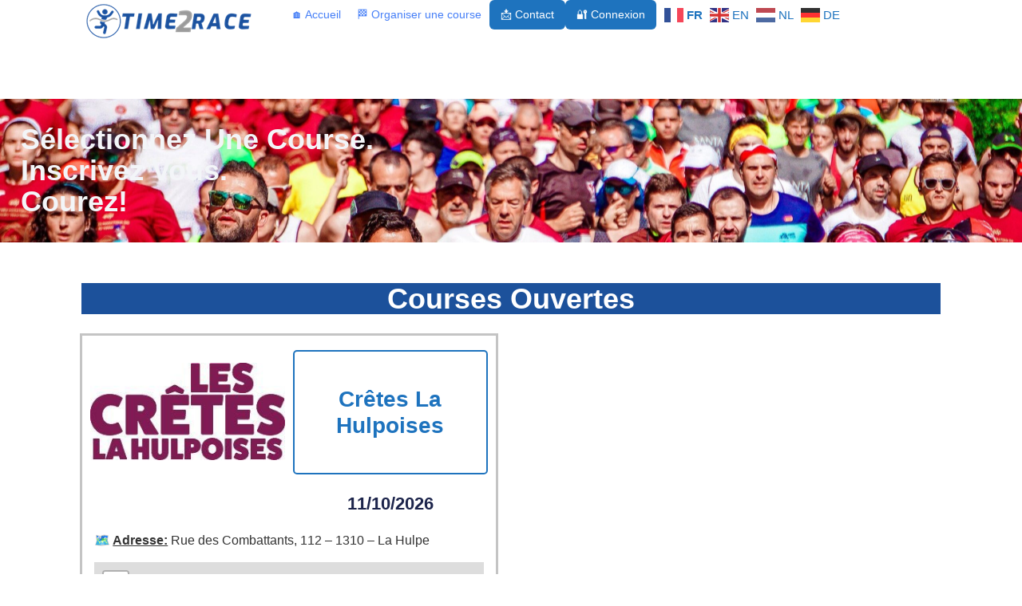

--- FILE ---
content_type: text/html; charset=UTF-8
request_url: https://www.time2race.be/
body_size: 14915
content:
<!doctype html>
<html lang="fr-FR">
<head>
	<meta charset="UTF-8">
	<meta name="viewport" content="width=device-width, initial-scale=1">
	<link rel="profile" href="https://gmpg.org/xfn/11">
	<title>Time2Race</title>
<meta name='robots' content='max-image-preview:large' />
<link rel='dns-prefetch' href='//www.googletagmanager.com' />
<link rel="alternate" type="application/rss+xml" title="Time2Race &raquo; Flux" href="https://www.time2race.be/feed/" />
<link rel="alternate" type="application/rss+xml" title="Time2Race &raquo; Flux des commentaires" href="https://www.time2race.be/comments/feed/" />
<script>
window._wpemojiSettings = {"baseUrl":"https:\/\/s.w.org\/images\/core\/emoji\/15.0.3\/72x72\/","ext":".png","svgUrl":"https:\/\/s.w.org\/images\/core\/emoji\/15.0.3\/svg\/","svgExt":".svg","source":{"concatemoji":"https:\/\/www.time2race.be\/wp-includes\/js\/wp-emoji-release.min.js?ver=6.6.4"}};
/*! This file is auto-generated */
!function(i,n){var o,s,e;function c(e){try{var t={supportTests:e,timestamp:(new Date).valueOf()};sessionStorage.setItem(o,JSON.stringify(t))}catch(e){}}function p(e,t,n){e.clearRect(0,0,e.canvas.width,e.canvas.height),e.fillText(t,0,0);var t=new Uint32Array(e.getImageData(0,0,e.canvas.width,e.canvas.height).data),r=(e.clearRect(0,0,e.canvas.width,e.canvas.height),e.fillText(n,0,0),new Uint32Array(e.getImageData(0,0,e.canvas.width,e.canvas.height).data));return t.every(function(e,t){return e===r[t]})}function u(e,t,n){switch(t){case"flag":return n(e,"\ud83c\udff3\ufe0f\u200d\u26a7\ufe0f","\ud83c\udff3\ufe0f\u200b\u26a7\ufe0f")?!1:!n(e,"\ud83c\uddfa\ud83c\uddf3","\ud83c\uddfa\u200b\ud83c\uddf3")&&!n(e,"\ud83c\udff4\udb40\udc67\udb40\udc62\udb40\udc65\udb40\udc6e\udb40\udc67\udb40\udc7f","\ud83c\udff4\u200b\udb40\udc67\u200b\udb40\udc62\u200b\udb40\udc65\u200b\udb40\udc6e\u200b\udb40\udc67\u200b\udb40\udc7f");case"emoji":return!n(e,"\ud83d\udc26\u200d\u2b1b","\ud83d\udc26\u200b\u2b1b")}return!1}function f(e,t,n){var r="undefined"!=typeof WorkerGlobalScope&&self instanceof WorkerGlobalScope?new OffscreenCanvas(300,150):i.createElement("canvas"),a=r.getContext("2d",{willReadFrequently:!0}),o=(a.textBaseline="top",a.font="600 32px Arial",{});return e.forEach(function(e){o[e]=t(a,e,n)}),o}function t(e){var t=i.createElement("script");t.src=e,t.defer=!0,i.head.appendChild(t)}"undefined"!=typeof Promise&&(o="wpEmojiSettingsSupports",s=["flag","emoji"],n.supports={everything:!0,everythingExceptFlag:!0},e=new Promise(function(e){i.addEventListener("DOMContentLoaded",e,{once:!0})}),new Promise(function(t){var n=function(){try{var e=JSON.parse(sessionStorage.getItem(o));if("object"==typeof e&&"number"==typeof e.timestamp&&(new Date).valueOf()<e.timestamp+604800&&"object"==typeof e.supportTests)return e.supportTests}catch(e){}return null}();if(!n){if("undefined"!=typeof Worker&&"undefined"!=typeof OffscreenCanvas&&"undefined"!=typeof URL&&URL.createObjectURL&&"undefined"!=typeof Blob)try{var e="postMessage("+f.toString()+"("+[JSON.stringify(s),u.toString(),p.toString()].join(",")+"));",r=new Blob([e],{type:"text/javascript"}),a=new Worker(URL.createObjectURL(r),{name:"wpTestEmojiSupports"});return void(a.onmessage=function(e){c(n=e.data),a.terminate(),t(n)})}catch(e){}c(n=f(s,u,p))}t(n)}).then(function(e){for(var t in e)n.supports[t]=e[t],n.supports.everything=n.supports.everything&&n.supports[t],"flag"!==t&&(n.supports.everythingExceptFlag=n.supports.everythingExceptFlag&&n.supports[t]);n.supports.everythingExceptFlag=n.supports.everythingExceptFlag&&!n.supports.flag,n.DOMReady=!1,n.readyCallback=function(){n.DOMReady=!0}}).then(function(){return e}).then(function(){var e;n.supports.everything||(n.readyCallback(),(e=n.source||{}).concatemoji?t(e.concatemoji):e.wpemoji&&e.twemoji&&(t(e.twemoji),t(e.wpemoji)))}))}((window,document),window._wpemojiSettings);
</script>
<link rel='stylesheet' id='formidable-css' href='https://www.time2race.be/wp-content/plugins/formidable/css/formidableforms.css?ver=1016831' media='all' />
<style id='wp-emoji-styles-inline-css'>

	img.wp-smiley, img.emoji {
		display: inline !important;
		border: none !important;
		box-shadow: none !important;
		height: 1em !important;
		width: 1em !important;
		margin: 0 0.07em !important;
		vertical-align: -0.1em !important;
		background: none !important;
		padding: 0 !important;
	}
</style>
<style id='global-styles-inline-css'>
:root{--wp--preset--aspect-ratio--square: 1;--wp--preset--aspect-ratio--4-3: 4/3;--wp--preset--aspect-ratio--3-4: 3/4;--wp--preset--aspect-ratio--3-2: 3/2;--wp--preset--aspect-ratio--2-3: 2/3;--wp--preset--aspect-ratio--16-9: 16/9;--wp--preset--aspect-ratio--9-16: 9/16;--wp--preset--color--black: #000000;--wp--preset--color--cyan-bluish-gray: #abb8c3;--wp--preset--color--white: #ffffff;--wp--preset--color--pale-pink: #f78da7;--wp--preset--color--vivid-red: #cf2e2e;--wp--preset--color--luminous-vivid-orange: #ff6900;--wp--preset--color--luminous-vivid-amber: #fcb900;--wp--preset--color--light-green-cyan: #7bdcb5;--wp--preset--color--vivid-green-cyan: #00d084;--wp--preset--color--pale-cyan-blue: #8ed1fc;--wp--preset--color--vivid-cyan-blue: #0693e3;--wp--preset--color--vivid-purple: #9b51e0;--wp--preset--gradient--vivid-cyan-blue-to-vivid-purple: linear-gradient(135deg,rgba(6,147,227,1) 0%,rgb(155,81,224) 100%);--wp--preset--gradient--light-green-cyan-to-vivid-green-cyan: linear-gradient(135deg,rgb(122,220,180) 0%,rgb(0,208,130) 100%);--wp--preset--gradient--luminous-vivid-amber-to-luminous-vivid-orange: linear-gradient(135deg,rgba(252,185,0,1) 0%,rgba(255,105,0,1) 100%);--wp--preset--gradient--luminous-vivid-orange-to-vivid-red: linear-gradient(135deg,rgba(255,105,0,1) 0%,rgb(207,46,46) 100%);--wp--preset--gradient--very-light-gray-to-cyan-bluish-gray: linear-gradient(135deg,rgb(238,238,238) 0%,rgb(169,184,195) 100%);--wp--preset--gradient--cool-to-warm-spectrum: linear-gradient(135deg,rgb(74,234,220) 0%,rgb(151,120,209) 20%,rgb(207,42,186) 40%,rgb(238,44,130) 60%,rgb(251,105,98) 80%,rgb(254,248,76) 100%);--wp--preset--gradient--blush-light-purple: linear-gradient(135deg,rgb(255,206,236) 0%,rgb(152,150,240) 100%);--wp--preset--gradient--blush-bordeaux: linear-gradient(135deg,rgb(254,205,165) 0%,rgb(254,45,45) 50%,rgb(107,0,62) 100%);--wp--preset--gradient--luminous-dusk: linear-gradient(135deg,rgb(255,203,112) 0%,rgb(199,81,192) 50%,rgb(65,88,208) 100%);--wp--preset--gradient--pale-ocean: linear-gradient(135deg,rgb(255,245,203) 0%,rgb(182,227,212) 50%,rgb(51,167,181) 100%);--wp--preset--gradient--electric-grass: linear-gradient(135deg,rgb(202,248,128) 0%,rgb(113,206,126) 100%);--wp--preset--gradient--midnight: linear-gradient(135deg,rgb(2,3,129) 0%,rgb(40,116,252) 100%);--wp--preset--font-size--small: 13px;--wp--preset--font-size--medium: 20px;--wp--preset--font-size--large: 36px;--wp--preset--font-size--x-large: 42px;--wp--preset--spacing--20: 0.44rem;--wp--preset--spacing--30: 0.67rem;--wp--preset--spacing--40: 1rem;--wp--preset--spacing--50: 1.5rem;--wp--preset--spacing--60: 2.25rem;--wp--preset--spacing--70: 3.38rem;--wp--preset--spacing--80: 5.06rem;--wp--preset--shadow--natural: 6px 6px 9px rgba(0, 0, 0, 0.2);--wp--preset--shadow--deep: 12px 12px 50px rgba(0, 0, 0, 0.4);--wp--preset--shadow--sharp: 6px 6px 0px rgba(0, 0, 0, 0.2);--wp--preset--shadow--outlined: 6px 6px 0px -3px rgba(255, 255, 255, 1), 6px 6px rgba(0, 0, 0, 1);--wp--preset--shadow--crisp: 6px 6px 0px rgba(0, 0, 0, 1);}:root { --wp--style--global--content-size: 800px;--wp--style--global--wide-size: 1200px; }:where(body) { margin: 0; }.wp-site-blocks > .alignleft { float: left; margin-right: 2em; }.wp-site-blocks > .alignright { float: right; margin-left: 2em; }.wp-site-blocks > .aligncenter { justify-content: center; margin-left: auto; margin-right: auto; }:where(.wp-site-blocks) > * { margin-block-start: 24px; margin-block-end: 0; }:where(.wp-site-blocks) > :first-child { margin-block-start: 0; }:where(.wp-site-blocks) > :last-child { margin-block-end: 0; }:root { --wp--style--block-gap: 24px; }:root :where(.is-layout-flow) > :first-child{margin-block-start: 0;}:root :where(.is-layout-flow) > :last-child{margin-block-end: 0;}:root :where(.is-layout-flow) > *{margin-block-start: 24px;margin-block-end: 0;}:root :where(.is-layout-constrained) > :first-child{margin-block-start: 0;}:root :where(.is-layout-constrained) > :last-child{margin-block-end: 0;}:root :where(.is-layout-constrained) > *{margin-block-start: 24px;margin-block-end: 0;}:root :where(.is-layout-flex){gap: 24px;}:root :where(.is-layout-grid){gap: 24px;}.is-layout-flow > .alignleft{float: left;margin-inline-start: 0;margin-inline-end: 2em;}.is-layout-flow > .alignright{float: right;margin-inline-start: 2em;margin-inline-end: 0;}.is-layout-flow > .aligncenter{margin-left: auto !important;margin-right: auto !important;}.is-layout-constrained > .alignleft{float: left;margin-inline-start: 0;margin-inline-end: 2em;}.is-layout-constrained > .alignright{float: right;margin-inline-start: 2em;margin-inline-end: 0;}.is-layout-constrained > .aligncenter{margin-left: auto !important;margin-right: auto !important;}.is-layout-constrained > :where(:not(.alignleft):not(.alignright):not(.alignfull)){max-width: var(--wp--style--global--content-size);margin-left: auto !important;margin-right: auto !important;}.is-layout-constrained > .alignwide{max-width: var(--wp--style--global--wide-size);}body .is-layout-flex{display: flex;}.is-layout-flex{flex-wrap: wrap;align-items: center;}.is-layout-flex > :is(*, div){margin: 0;}body .is-layout-grid{display: grid;}.is-layout-grid > :is(*, div){margin: 0;}body{padding-top: 0px;padding-right: 0px;padding-bottom: 0px;padding-left: 0px;}a:where(:not(.wp-element-button)){text-decoration: underline;}:root :where(.wp-element-button, .wp-block-button__link){background-color: #32373c;border-width: 0;color: #fff;font-family: inherit;font-size: inherit;line-height: inherit;padding: calc(0.667em + 2px) calc(1.333em + 2px);text-decoration: none;}.has-black-color{color: var(--wp--preset--color--black) !important;}.has-cyan-bluish-gray-color{color: var(--wp--preset--color--cyan-bluish-gray) !important;}.has-white-color{color: var(--wp--preset--color--white) !important;}.has-pale-pink-color{color: var(--wp--preset--color--pale-pink) !important;}.has-vivid-red-color{color: var(--wp--preset--color--vivid-red) !important;}.has-luminous-vivid-orange-color{color: var(--wp--preset--color--luminous-vivid-orange) !important;}.has-luminous-vivid-amber-color{color: var(--wp--preset--color--luminous-vivid-amber) !important;}.has-light-green-cyan-color{color: var(--wp--preset--color--light-green-cyan) !important;}.has-vivid-green-cyan-color{color: var(--wp--preset--color--vivid-green-cyan) !important;}.has-pale-cyan-blue-color{color: var(--wp--preset--color--pale-cyan-blue) !important;}.has-vivid-cyan-blue-color{color: var(--wp--preset--color--vivid-cyan-blue) !important;}.has-vivid-purple-color{color: var(--wp--preset--color--vivid-purple) !important;}.has-black-background-color{background-color: var(--wp--preset--color--black) !important;}.has-cyan-bluish-gray-background-color{background-color: var(--wp--preset--color--cyan-bluish-gray) !important;}.has-white-background-color{background-color: var(--wp--preset--color--white) !important;}.has-pale-pink-background-color{background-color: var(--wp--preset--color--pale-pink) !important;}.has-vivid-red-background-color{background-color: var(--wp--preset--color--vivid-red) !important;}.has-luminous-vivid-orange-background-color{background-color: var(--wp--preset--color--luminous-vivid-orange) !important;}.has-luminous-vivid-amber-background-color{background-color: var(--wp--preset--color--luminous-vivid-amber) !important;}.has-light-green-cyan-background-color{background-color: var(--wp--preset--color--light-green-cyan) !important;}.has-vivid-green-cyan-background-color{background-color: var(--wp--preset--color--vivid-green-cyan) !important;}.has-pale-cyan-blue-background-color{background-color: var(--wp--preset--color--pale-cyan-blue) !important;}.has-vivid-cyan-blue-background-color{background-color: var(--wp--preset--color--vivid-cyan-blue) !important;}.has-vivid-purple-background-color{background-color: var(--wp--preset--color--vivid-purple) !important;}.has-black-border-color{border-color: var(--wp--preset--color--black) !important;}.has-cyan-bluish-gray-border-color{border-color: var(--wp--preset--color--cyan-bluish-gray) !important;}.has-white-border-color{border-color: var(--wp--preset--color--white) !important;}.has-pale-pink-border-color{border-color: var(--wp--preset--color--pale-pink) !important;}.has-vivid-red-border-color{border-color: var(--wp--preset--color--vivid-red) !important;}.has-luminous-vivid-orange-border-color{border-color: var(--wp--preset--color--luminous-vivid-orange) !important;}.has-luminous-vivid-amber-border-color{border-color: var(--wp--preset--color--luminous-vivid-amber) !important;}.has-light-green-cyan-border-color{border-color: var(--wp--preset--color--light-green-cyan) !important;}.has-vivid-green-cyan-border-color{border-color: var(--wp--preset--color--vivid-green-cyan) !important;}.has-pale-cyan-blue-border-color{border-color: var(--wp--preset--color--pale-cyan-blue) !important;}.has-vivid-cyan-blue-border-color{border-color: var(--wp--preset--color--vivid-cyan-blue) !important;}.has-vivid-purple-border-color{border-color: var(--wp--preset--color--vivid-purple) !important;}.has-vivid-cyan-blue-to-vivid-purple-gradient-background{background: var(--wp--preset--gradient--vivid-cyan-blue-to-vivid-purple) !important;}.has-light-green-cyan-to-vivid-green-cyan-gradient-background{background: var(--wp--preset--gradient--light-green-cyan-to-vivid-green-cyan) !important;}.has-luminous-vivid-amber-to-luminous-vivid-orange-gradient-background{background: var(--wp--preset--gradient--luminous-vivid-amber-to-luminous-vivid-orange) !important;}.has-luminous-vivid-orange-to-vivid-red-gradient-background{background: var(--wp--preset--gradient--luminous-vivid-orange-to-vivid-red) !important;}.has-very-light-gray-to-cyan-bluish-gray-gradient-background{background: var(--wp--preset--gradient--very-light-gray-to-cyan-bluish-gray) !important;}.has-cool-to-warm-spectrum-gradient-background{background: var(--wp--preset--gradient--cool-to-warm-spectrum) !important;}.has-blush-light-purple-gradient-background{background: var(--wp--preset--gradient--blush-light-purple) !important;}.has-blush-bordeaux-gradient-background{background: var(--wp--preset--gradient--blush-bordeaux) !important;}.has-luminous-dusk-gradient-background{background: var(--wp--preset--gradient--luminous-dusk) !important;}.has-pale-ocean-gradient-background{background: var(--wp--preset--gradient--pale-ocean) !important;}.has-electric-grass-gradient-background{background: var(--wp--preset--gradient--electric-grass) !important;}.has-midnight-gradient-background{background: var(--wp--preset--gradient--midnight) !important;}.has-small-font-size{font-size: var(--wp--preset--font-size--small) !important;}.has-medium-font-size{font-size: var(--wp--preset--font-size--medium) !important;}.has-large-font-size{font-size: var(--wp--preset--font-size--large) !important;}.has-x-large-font-size{font-size: var(--wp--preset--font-size--x-large) !important;}
:root :where(.wp-block-pullquote){font-size: 1.5em;line-height: 1.6;}
</style>
<link rel='stylesheet' id='bootstrap-css' href='https://www.time2race.be/wp-content/plugins/formidable-bootstrap/css/bootstrap.min.css?ver=5.0.2' media='all' />
<style id='bootstrap-inline-css'>
ul.pagination li.dots.disabled {
				padding: 6px 8px;
				background-color: #fff;
				border: 1px solid #ddd;
			}
		.frm_pagination_cont ul.frm_pagination {
			display: flex;
		}
		.frm_pagination_cont ul.frm_pagination > li {
			margin: 0;
		}.input-group .form-control {
			margin-right: 0;
		}
</style>
<link rel='stylesheet' id='bootstrap-glyphicons-css' href='https://www.time2race.be/wp-content/plugins/formidable-bootstrap/css/bootstrap-glyphicons.min.css?ver=3.3.7' media='all' />
<link rel='stylesheet' id='table-sorter-custom-css-css' href='https://www.time2race.be/wp-content/plugins/table-sorter/wp-style.css?ver=6.6.4' media='all' />
<link rel='stylesheet' id='hello-elementor-css' href='https://www.time2race.be/wp-content/themes/hello-elementor/style.min.css?ver=3.3.0' media='all' />
<link rel='stylesheet' id='hello-elementor-theme-style-css' href='https://www.time2race.be/wp-content/themes/hello-elementor/theme.min.css?ver=3.3.0' media='all' />
<link rel='stylesheet' id='hello-elementor-header-footer-css' href='https://www.time2race.be/wp-content/themes/hello-elementor/header-footer.min.css?ver=3.3.0' media='all' />
<link rel='stylesheet' id='elementor-frontend-css' href='https://www.time2race.be/wp-content/plugins/elementor/assets/css/frontend.min.css?ver=3.29.0' media='all' />
<link rel='stylesheet' id='elementor-post-34-css' href='https://www.time2race.be/wp-content/uploads/elementor/css/post-34.css?ver=1748285874' media='all' />
<link rel='stylesheet' id='widget-image-css' href='https://www.time2race.be/wp-content/plugins/elementor/assets/css/widget-image.min.css?ver=3.29.0' media='all' />
<link rel='stylesheet' id='e-sticky-css' href='https://www.time2race.be/wp-content/plugins/elementor-pro/assets/css/modules/sticky.min.css?ver=3.29.0' media='all' />
<link rel='stylesheet' id='e-animation-fadeIn-css' href='https://www.time2race.be/wp-content/plugins/elementor/assets/lib/animations/styles/fadeIn.min.css?ver=3.29.0' media='all' />
<link rel='stylesheet' id='widget-heading-css' href='https://www.time2race.be/wp-content/plugins/elementor/assets/css/widget-heading.min.css?ver=3.29.0' media='all' />
<link rel='stylesheet' id='e-animation-grow-css' href='https://www.time2race.be/wp-content/plugins/elementor/assets/lib/animations/styles/e-animation-grow.min.css?ver=3.29.0' media='all' />
<link rel='stylesheet' id='widget-image-box-css' href='https://www.time2race.be/wp-content/plugins/elementor/assets/css/widget-image-box.min.css?ver=3.29.0' media='all' />
<link rel='stylesheet' id='elementor-post-61-css' href='https://www.time2race.be/wp-content/uploads/elementor/css/post-61.css?ver=1760219218' media='all' />
<link rel='stylesheet' id='elementor-post-582-css' href='https://www.time2race.be/wp-content/uploads/elementor/css/post-582.css?ver=1760605844' media='all' />
<link rel='stylesheet' id='tablepress-default-css' href='https://www.time2race.be/wp-content/plugins/tablepress/css/build/default.css?ver=3.1.3' media='all' />
<link rel='stylesheet' id='elementor-gf-local-poppins-css' href='https://18.158.58.155/wp-content/uploads/elementor/google-fonts/css/poppins.css?ver=1744826649' media='all' />
<script src="https://www.time2race.be/wp-includes/js/jquery/jquery.min.js?ver=3.7.1" id="jquery-core-js"></script>
<script src="https://www.time2race.be/wp-includes/js/jquery/jquery-migrate.min.js?ver=3.4.1" id="jquery-migrate-js"></script>
<script src="https://www.time2race.be/wp-content/plugins/table-sorter/jquery.tablesorter.min.js?ver=6.6.4" id="table-sorter-js"></script>
<script src="https://www.time2race.be/wp-content/plugins/table-sorter/jquery.metadata.js?ver=2.2" id="table-sorter-metadata-js"></script>
<script src="https://www.time2race.be/wp-content/plugins/table-sorter/wp-script.js?ver=2.2" id="table-sorter-custom-js-js"></script>

<!-- Extrait de code de la balise Google (gtag.js) ajouté par Site Kit -->

<!-- Extrait Google Analytics ajouté par Site Kit -->
<script src="https://www.googletagmanager.com/gtag/js?id=G-EPNF66CK3S" id="google_gtagjs-js" async></script>
<script id="google_gtagjs-js-after">
window.dataLayer = window.dataLayer || [];function gtag(){dataLayer.push(arguments);}
gtag("set","linker",{"domains":["www.time2race.be"]});
gtag("js", new Date());
gtag("set", "developer_id.dZTNiMT", true);
gtag("config", "G-EPNF66CK3S");
</script>

<!-- Extrait de code de la balise Google de fin (gtag.js) ajouté par Site Kit -->
<link rel="https://api.w.org/" href="https://www.time2race.be/wp-json/" /><link rel="alternate" title="JSON" type="application/json" href="https://www.time2race.be/wp-json/wp/v2/pages/61" /><link rel="EditURI" type="application/rsd+xml" title="RSD" href="https://www.time2race.be/xmlrpc.php?rsd" />
<meta name="generator" content="WordPress 6.6.4" />
<link rel="canonical" href="https://www.time2race.be/" />
<link rel='shortlink' href='https://www.time2race.be/' />
<link rel="alternate" title="oEmbed (JSON)" type="application/json+oembed" href="https://www.time2race.be/wp-json/oembed/1.0/embed?url=https%3A%2F%2Fwww.time2race.be%2F" />
<link rel="alternate" title="oEmbed (XML)" type="text/xml+oembed" href="https://www.time2race.be/wp-json/oembed/1.0/embed?url=https%3A%2F%2Fwww.time2race.be%2F&#038;format=xml" />
<meta name="generator" content="Site Kit by Google 1.153.0" /><script>document.documentElement.className += " js";</script>
<meta name="generator" content="Elementor 3.29.0; features: e_font_icon_svg, additional_custom_breakpoints, e_local_google_fonts; settings: css_print_method-external, google_font-enabled, font_display-swap">
			<style>
				.e-con.e-parent:nth-of-type(n+4):not(.e-lazyloaded):not(.e-no-lazyload),
				.e-con.e-parent:nth-of-type(n+4):not(.e-lazyloaded):not(.e-no-lazyload) * {
					background-image: none !important;
				}
				@media screen and (max-height: 1024px) {
					.e-con.e-parent:nth-of-type(n+3):not(.e-lazyloaded):not(.e-no-lazyload),
					.e-con.e-parent:nth-of-type(n+3):not(.e-lazyloaded):not(.e-no-lazyload) * {
						background-image: none !important;
					}
				}
				@media screen and (max-height: 640px) {
					.e-con.e-parent:nth-of-type(n+2):not(.e-lazyloaded):not(.e-no-lazyload),
					.e-con.e-parent:nth-of-type(n+2):not(.e-lazyloaded):not(.e-no-lazyload) * {
						background-image: none !important;
					}
				}
			</style>
			<link rel="icon" href="https://www.time2race.be/wp-content/uploads/2023/10/cropped-White-square-1-32x32.png" sizes="32x32" />
<link rel="icon" href="https://www.time2race.be/wp-content/uploads/2023/10/cropped-White-square-1-192x192.png" sizes="192x192" />
<link rel="apple-touch-icon" href="https://www.time2race.be/wp-content/uploads/2023/10/cropped-White-square-1-180x180.png" />
<meta name="msapplication-TileImage" content="https://www.time2race.be/wp-content/uploads/2023/10/cropped-White-square-1-270x270.png" />
</head>
<body class="home page-template page-template-elementor_header_footer page page-id-61 wp-custom-logo wp-embed-responsive theme-default elementor-default elementor-template-full-width elementor-kit-34 elementor-page elementor-page-61">


<a class="skip-link screen-reader-text" href="#content">Aller au contenu</a>

		<header data-elementor-type="header" data-elementor-id="582" class="elementor elementor-582 elementor-location-header" data-elementor-post-type="elementor_library">
			<div class="elementor-element elementor-element-4519e24e e-con-full e-flex e-con e-parent" data-id="4519e24e" data-element_type="container" data-settings="{&quot;background_background&quot;:&quot;classic&quot;,&quot;sticky&quot;:&quot;top&quot;,&quot;sticky_on&quot;:[&quot;desktop&quot;,&quot;tablet&quot;,&quot;mobile&quot;],&quot;sticky_offset&quot;:0,&quot;sticky_effects_offset&quot;:0,&quot;sticky_anchor_link_offset&quot;:0}">
		<div class="elementor-element elementor-element-7362d0cb e-con-full e-flex e-con e-child" data-id="7362d0cb" data-element_type="container">
				<div class="elementor-element elementor-element-4c317d1 elementor-widget elementor-widget-theme-site-logo elementor-widget-image" data-id="4c317d1" data-element_type="widget" data-widget_type="theme-site-logo.default">
				<div class="elementor-widget-container">
											<a href="https://www.time2race.be">
			<img width="219" height="52" src="https://www.time2race.be/wp-content/uploads/2023/10/Transparent-Validated-mini.png" class="attachment-full size-full wp-image-250" alt="" />				</a>
											</div>
				</div>
				</div>
		<div class="elementor-element elementor-element-9ca66d0 e-con-full e-flex e-con e-child" data-id="9ca66d0" data-element_type="container">
				<div class="elementor-element elementor-element-e7c54a6 elementor-widget elementor-widget-shortcode" data-id="e7c54a6" data-element_type="widget" data-widget_type="shortcode.default">
				<div class="elementor-widget-container">
							<div class="elementor-shortcode"><nav class="t2r-header-nav"><a href="https://www.time2race.be/" class="t2r-header-link">🏠 Accueil</a><a href="https://www.time2race.be/our-services/" class="t2r-header-link">🏁 Organiser une course</a><a data-toggle="modal" data-bs-toggle="modal" data-target="#frm-modal-0" data-bs-target="#frm-modal-0" href="#" class="t2r-header-btn">📩 Contact</a><a href="/user_login/" class="t2r-header-btn">🔐 Connexion</a><span class="t2r-header-lang"><div class="gtranslate_wrapper" id="gt-wrapper-84450144"></div></span></nav></div>
						</div>
				</div>
				</div>
				</div>
				</header>
				<div data-elementor-type="wp-page" data-elementor-id="61" class="elementor elementor-61" data-elementor-post-type="page">
				<div class="elementor-element elementor-element-d5cfde3 e-flex e-con-boxed e-con e-parent" data-id="d5cfde3" data-element_type="container" data-settings="{&quot;background_background&quot;:&quot;classic&quot;}">
					<div class="e-con-inner">
				<div class="elementor-element elementor-element-32b3f1bc elementor-invisible elementor-widget elementor-widget-heading" data-id="32b3f1bc" data-element_type="widget" data-settings="{&quot;_animation&quot;:&quot;fadeIn&quot;}" data-widget_type="heading.default">
				<div class="elementor-widget-container">
					<h3 class="elementor-heading-title elementor-size-small">Sélectionnez une course. <br>Inscrivez vous. <br>Courez!</h3>				</div>
				</div>
					</div>
				</div>
		<div class="elementor-element elementor-element-76b52626 e-flex e-con-boxed e-con e-parent" data-id="76b52626" data-element_type="container">
					<div class="e-con-inner">
				<div class="elementor-element elementor-element-30e5297 elementor-widget__width-inherit elementor-widget elementor-widget-heading" data-id="30e5297" data-element_type="widget" data-widget_type="heading.default">
				<div class="elementor-widget-container">
					<h2 class="elementor-heading-title elementor-size-large">Courses ouvertes</h2>				</div>
				</div>
					</div>
				</div>
		<div class="elementor-element elementor-element-929488e e-flex e-con-boxed e-con e-parent" data-id="929488e" data-element_type="container">
					<div class="e-con-inner">
		<div class="elementor-element elementor-element-3cb680b e-con-full e-flex e-con e-child" data-id="3cb680b" data-element_type="container">
				<div class="elementor-element elementor-element-5880f2a elementor-widget elementor-widget-formidable-views" data-id="5880f2a" data-element_type="widget" data-widget_type="formidable-views.default">
				<div class="elementor-widget-container">
					<p><!-- FRM-VIEW 2987 state="aadgJcVvxZqdLnpQppFdOvu5kuF/LdKcjcj/6WBODSX0zx6rLnB+U4/uJN0cl+txXjQA1hW0idgu6bBfWtRn2Q==" refresh="1" --></p>
<div class="frm_grid_container with_frm_style frm-grid-view RaceDetail" style="--v-tl-padding: 10px;--v-tl-border-style: solid;--v-tl-border-thickness: 3px;--v-tl-border-color: #c4c4c4;--v-tl-grid-column:span 6/span 6;grid-gap: 30px 3%;">
<div>
<div class="frm_grid_container">
<div class="frm6">
<p><a href="https://www.time2race.be/courses/?raceid=90253&#038;racekey=6" style="display: inline-block;"><br />
  <img decoding="async" width="271" height="135" src="https://www.time2race.be/wp-content/uploads/formidable/62/Cretes-logo2-1.jpg" class="attachment-full size-full" alt="" /><br />
</a>
</p>
</div>
<div class="frm6">
<div style="text-align: center;">
<h3 style="border: 2px solid #1e73be; padding: 10px; display: inline-block; border-radius: 5px;">
    <a href="https://www.time2race.be/courses/?raceid=90253&#038;racekey=6" style="color: #1e73be; text-decoration: none;"><br />
      <strong>Crêtes La Hulpoises</strong><br />
    </a><br />
  </h3>
</div>
<h4 style="text-align: center;">11/10/2026</h4>
</div>
</div>
<div class="frm_grid_container">
<div class="frm12" style="padding: 5px;">
<p><strong>🗺️ <u> Adresse:</u></strong> Rue des Combattants, 112 &#8211; 1310 &#8211; La Hulpe</p>
<p><div class="leaflet-map WPLeafletMap" style="height:250px; width:100%;"></div><script>
window.WPLeafletMapPlugin = window.WPLeafletMapPlugin || [];
window.WPLeafletMapPlugin.push(function WPLeafletMapShortcode() {/*<script>*/
var baseUrl = atob('aHR0cHM6Ly90aWxlLm9wZW5zdHJlZXRtYXAub3JnL3t6fS97eH0ve3l9LnBuZw==');
var base = (!baseUrl && window.MQ) ?
    window.MQ.mapLayer() : L.tileLayer(baseUrl,
        L.Util.extend({}, {
            detectRetina: 0,
        },
        {"subdomains":"abc","noWrap":false,"maxZoom":19}        )
    );
    var options = L.Util.extend({}, {
        layers: [base],
        attributionControl: false
    },
    {"zoomControl":true,"scrollWheelZoom":true,"doubleClickZoom":false,"fitBounds":false,"minZoom":0,"maxZoom":19,"maxBounds":null,"attribution":"<a href=\"http:\/\/leafletjs.com\" title=\"Une biblioth\u00e8que JS pour des cartes interactives\">Leaflet<\/a>; \u00a9 <a href=\"http:\/\/www.openstreetmap.org\/copyright\">OpenStreetMap<\/a> contributeurs\/contributrices"},
    {});
window.WPLeafletMapPlugin.createMap(options).setView([50.7309051,4.4851573],15);});</script> <script>
window.WPLeafletMapPlugin = window.WPLeafletMapPlugin || [];
window.WPLeafletMapPlugin.push(function WPLeafletMarkerShortcode() {/*<script>*/
var map = window.WPLeafletMapPlugin.getCurrentMap();
var group = window.WPLeafletMapPlugin.getCurrentGroup();
var marker_options = window.WPLeafletMapPlugin.getIconOptions({});
var marker = L.marker(
    [50.7309051,4.4851573],
    marker_options
);
var is_image = map.is_image_map;
if (marker_options.draggable) {
    marker.on('dragend', function () {
        var latlng = this.getLatLng();
        var lat = latlng.lat;
        var lng = latlng.lng;
        if (is_image) {
            console.log('leaflet-marker y=' + lat + ' x=' + lng);
        } else {
            console.log('leaflet-marker lat=' + lat + ' lng=' + lng);
        }
    });
}
marker.addTo( group );
marker.bindPopup(window.WPLeafletMapPlugin.unescape(' '));window.WPLeafletMapPlugin.markers.push( marker );
        });</script></p>
</p>
<p><strong>💬 <u> Description de la course:</u></strong></p>
<p>Pour cette 44ième édition des crêtes La hulpoises, toute l&rsquo;équipe vous promet une course sportive, festive et engagée le 11 octobre 2026<br />
Cette année encore, l’organisation a le plaisir de vous proposer 3 courses différentes permettant à chacun de. . .</p>
</div>
</div>
<div class="frm_grid_container">
<div class="frm12" style="padding: 5px;">
<hr />
<p style="margin:.5rem 0 1rem">
  🏃🏽 <strong><u>Distances :</u></strong>
</p>
<style>
  .t2r-tiles {
    display: grid;
    grid-template-columns: repeat(auto-fit, minmax(320px, 1fr));
    gap: 12px;
    align-items: stretch;
  }
  .t2r-tile {
    background: rgba(33, 150, 243, 0.08);
    border: 1px solid rgba(33, 150, 243, 0.18);
    border-radius: 10px;
    padding: 10px;
    box-shadow: 0 2px 6px rgba(0,0,0,0.05);
    transition: transform .15s ease, box-shadow .15s ease;
  }
  .t2r-tile:hover {
    transform: translateY(-1px);
    box-shadow: 0 4px 10px rgba(0,0,0,0.07);
  }
  .t2r-title {
    font-weight: 700;
    font-size: 1rem;
    margin: 0 0 6px 0;
  }
  .t2r-meta {
    display: grid;
    grid-template-columns: 1fr 1fr;
    gap: 6px 8px;
    margin: 0 0 6px 0;
    padding: 0;
    list-style: none;
  }</p>
<p>  .t2r-meta li {
    padding: 4px 6px;
    background: rgba(255,255,255,0.6);
    border: 1px solid rgba(33,150,243,0.12);
    border-radius: 6px;
    font-size: .85rem;
  }</p>
<p>.t2r-meta .lbl {
  display: inline;
  font-size: .8rem;
  opacity: .7;
  margin-right: 4px; /* petit espace entre label et valeur */
}
.t2r-meta .val {
  display: inline;
  font-weight: 600;
  font-size: .9rem;
}
  .t2r-footer {
    display: flex;
    justify-content: space-between;
    gap: 6px;
    align-items: center;
    margin-top: 4px;
    padding-top: 4px;
    border-top: 1px dashed rgba(33,150,243,0.25);
    font-size: .85rem;
  }
  .t2r-badge {
    padding: 3px 8px;
    background: rgba(33,150,243,0.12);
    border: 1px solid rgba(33,150,243,0.22);
    border-radius: 999px;
    font-weight: 600;
    font-size: .8rem;
  }
  .t2r-price {
    font-weight: 700;
    font-size: .9rem;
  }
  @media (max-width: 480px) {
    .t2r-meta { grid-template-columns: 1fr; }
  }
</style>
<div class="t2r-tiles">
<article class="t2r-tile">
    <!-- Titre principal de la tuile (ex: nom de la distance) --></p>
<h1 class="t2r-title">Crêtes</h1>
<p>    <!-- Infos en 2 colonnes, avec labels dynamiques de Formidable --></p>
<ul class="t2r-meta">
<li>
        <span class="lbl">Nombre de km</span><span class="val">: 17.7</span>
      </li>
<li>
        <span class="lbl">Heure de départ</span><span class="val">: 11:00</span>
      </li>
<li>
        <span class="lbl">Prix de l&rsquo;inscription</span> <span class="val">: 13</span>
      </li>
<li>
        <span class="lbl">Dénivelé</span><span class="val">: 300D+</span>
      </li>
<li>
        <span class="lbl">Nombre maximum de participants</span><span class="val">: 500</span>
      </li>
</ul>
</article>
<article class="t2r-tile">
    <!-- Titre principal de la tuile (ex: nom de la distance) --></p>
<h1 class="t2r-title">Petites Crêtes</h1>
<p>    <!-- Infos en 2 colonnes, avec labels dynamiques de Formidable --></p>
<ul class="t2r-meta">
<li>
        <span class="lbl">Nombre de km</span><span class="val">: 10</span>
      </li>
<li>
        <span class="lbl">Heure de départ</span><span class="val">: 11:30</span>
      </li>
<li>
        <span class="lbl">Prix de l&rsquo;inscription</span> <span class="val">: 10</span>
      </li>
<li>
        <span class="lbl">Dénivelé</span><span class="val">: 100D+</span>
      </li>
<li>
        <span class="lbl">Nombre maximum de participants</span><span class="val">: 600</span>
      </li>
</ul>
</article>
<article class="t2r-tile">
    <!-- Titre principal de la tuile (ex: nom de la distance) --></p>
<h1 class="t2r-title">Mini-Crêtes (course enfant de 6 à 12 ans)</h1>
<p>    <!-- Infos en 2 colonnes, avec labels dynamiques de Formidable --></p>
<ul class="t2r-meta">
<li>
        <span class="lbl">Nombre de km</span><span class="val">: 2.3</span>
      </li>
<li>
        <span class="lbl">Heure de départ</span><span class="val">: 09:30</span>
      </li>
<li>
        <span class="lbl">Prix de l&rsquo;inscription</span> <span class="val">: 5</span>
      </li>
<li>
        <span class="lbl">Dénivelé</span><span class="val">: n/a</span>
      </li>
<li>
        <span class="lbl">Nombre maximum de participants</span><span class="val">: 120</span>
      </li>
</ul>
</article>
</div>
</div>
</div>
<div class="frm_grid_container">
<div class="frm12">
<hr />
<p><strong>🎟️<u> Autres tickets : </u></strong></p>
<table style="width: 100%; border-collapse: collapse;">
<tbody>
<tr>
<th style="border: 1px solid #ddd; padding: 8px;">Nom du ticket</th>
<th style="border: 1px solid #ddd; padding: 8px;">Prix du ticket</th>
<th style="border: 1px solid #ddd; padding: 8px;">Quantité maximale totale</th>
</tr>
<tr>
<td style="border: 1px solid #ddd; padding: 8px;">10 jetons boisson</td>
<td style="border: 1px solid #ddd; padding: 8px;">10</td>
<td style="border: 1px solid #ddd; padding: 8px;">0</td>
</tr>
<tr>
<td style="border: 1px solid #ddd; padding: 8px;">Pain saucisse</td>
<td style="border: 1px solid #ddd; padding: 8px;">5</td>
<td style="border: 1px solid #ddd; padding: 8px;">0</td>
</tr>
</tbody>
</table>
</div>
</div>
<div class="frm_grid_container">
<div class="frm12" style="padding: 5px;"><strong>⌛<u> Cloture des inscriptions:</u></strong> 11/10/2026</div>
</div>
<div class="frm_grid_container">
<div class="frm12" style="background-color: #1e73be;font-size: 21px;line-height: 21px;border-radius: 10px;padding: 0px;">
<h5 style="text-align: center;"><a style="color: #ffffff;" href="https://www.time2race.be/courses/?raceid=90253&#038;racekey=6">Infos et inscriptions</a></h5>
</div>
</div>
</div>
</div>
<div class="frm_pagination_cont frm_hidden"></div>
				</div>
				</div>
				</div>
					</div>
				</div>
		<div class="elementor-element elementor-element-de24b44 e-flex e-con-boxed e-con e-parent" data-id="de24b44" data-element_type="container">
					<div class="e-con-inner">
				<div class="elementor-element elementor-element-843986e elementor-widget__width-inherit elementor-widget elementor-widget-heading" data-id="843986e" data-element_type="widget" data-widget_type="heading.default">
				<div class="elementor-widget-container">
					<h2 class="elementor-heading-title elementor-size-large">Résultats</h2>				</div>
				</div>
					</div>
				</div>
		<div class="elementor-element elementor-element-f905f35 e-flex e-con-boxed e-con e-parent" data-id="f905f35" data-element_type="container">
					<div class="e-con-inner">
		<div class="elementor-element elementor-element-956c36b e-con-full e-flex e-con e-child" data-id="956c36b" data-element_type="container">
				<div class="elementor-element elementor-element-2650fb7 elementor-widget-tablet__width-inherit elementor-widget-mobile__width-inherit elementor-widget__width-inherit elementor-position-top elementor-widget elementor-widget-image-box" data-id="2650fb7" data-element_type="widget" data-widget_type="image-box.default">
				<div class="elementor-widget-container">
					<div class="elementor-image-box-wrapper"><figure class="elementor-image-box-img"><a href="https://www.time2race.be/results_day/?racekey=4" http="" tabindex="-1"><img loading="lazy" decoding="async" width="271" height="135" src="https://www.time2race.be/wp-content/uploads/2025/04/Cretes-logo2.jpg" class="elementor-animation-grow attachment-full size-full wp-image-16346" alt="" /></a></figure><div class="elementor-image-box-content"><h4 class="elementor-image-box-title"><a href="https://www.time2race.be/results_day/?racekey=4" http="">Les Crêtes la Hulpoise</a></h4><p class="elementor-image-box-description">12 Oct 2025</p></div></div>				</div>
				</div>
				</div>
		<div class="elementor-element elementor-element-3988c81 e-con-full e-flex e-con e-child" data-id="3988c81" data-element_type="container">
				<div class="elementor-element elementor-element-699198e elementor-widget-tablet__width-inherit elementor-widget-mobile__width-inherit elementor-widget__width-inherit elementor-position-top elementor-widget elementor-widget-image-box" data-id="699198e" data-element_type="widget" data-widget_type="image-box.default">
				<div class="elementor-widget-container">
					<div class="elementor-image-box-wrapper"><figure class="elementor-image-box-img"><a href="https://www.time2race.be/results/?racekey=1" http="" tabindex="-1"><img loading="lazy" decoding="async" width="1024" height="1024" src="https://www.time2race.be/wp-content/uploads/2024/06/DALL·E-2024-06-26-17.43.59-A-Belgian-comic-book-character-running-with-a-beer-in-his-hand.-He-looks-like-an-ordinary-person-rather-than-a-superhero-dressed-in-casual-clothing-t.webp" class="elementor-animation-grow attachment-full size-full wp-image-1504" alt="" srcset="https://www.time2race.be/wp-content/uploads/2024/06/DALL·E-2024-06-26-17.43.59-A-Belgian-comic-book-character-running-with-a-beer-in-his-hand.-He-looks-like-an-ordinary-person-rather-than-a-superhero-dressed-in-casual-clothing-t.webp 1024w, https://www.time2race.be/wp-content/uploads/2024/06/DALL·E-2024-06-26-17.43.59-A-Belgian-comic-book-character-running-with-a-beer-in-his-hand.-He-looks-like-an-ordinary-person-rather-than-a-superhero-dressed-in-casual-clothing-t-300x300.webp 300w, https://www.time2race.be/wp-content/uploads/2024/06/DALL·E-2024-06-26-17.43.59-A-Belgian-comic-book-character-running-with-a-beer-in-his-hand.-He-looks-like-an-ordinary-person-rather-than-a-superhero-dressed-in-casual-clothing-t-150x150.webp 150w, https://www.time2race.be/wp-content/uploads/2024/06/DALL·E-2024-06-26-17.43.59-A-Belgian-comic-book-character-running-with-a-beer-in-his-hand.-He-looks-like-an-ordinary-person-rather-than-a-superhero-dressed-in-casual-clothing-t-768x768.webp 768w" sizes="(max-width: 1024px) 100vw, 1024px" /></a></figure><div class="elementor-image-box-content"><h4 class="elementor-image-box-title"><a href="https://www.time2race.be/results/?racekey=1" http="">Beer Lovers' Marathon 2025</a></h4><p class="elementor-image-box-description">17 & 18 Mai 2025</p></div></div>				</div>
				</div>
				</div>
		<div class="elementor-element elementor-element-0414e8a e-con-full e-flex e-con e-child" data-id="0414e8a" data-element_type="container">
				<div class="elementor-element elementor-element-43ed2439 elementor-widget-tablet__width-inherit elementor-widget-mobile__width-inherit elementor-widget__width-inherit elementor-position-top elementor-widget elementor-widget-image-box" data-id="43ed2439" data-element_type="widget" data-widget_type="image-box.default">
				<div class="elementor-widget-container">
					<div class="elementor-image-box-wrapper"><figure class="elementor-image-box-img"><a href="https://www.time2race.be/beer-lovers-marathon-2023-resultats/" http="" tabindex="-1"><img loading="lazy" decoding="async" width="208" height="300" src="https://www.time2race.be/wp-content/uploads/2023/10/CineAff-208x300-1.jpg" class="elementor-animation-grow attachment-full size-full wp-image-375" alt="" /></a></figure><div class="elementor-image-box-content"><h4 class="elementor-image-box-title"><a href="https://www.time2race.be/beer-lovers-marathon-2023-resultats/" http="">Beer Lovers' Marathon 2023</a></h4><p class="elementor-image-box-description">20 & 21 Mai 2023</p></div></div>				</div>
				</div>
				</div>
		<div class="elementor-element elementor-element-861ec8f e-con-full e-flex e-con e-child" data-id="861ec8f" data-element_type="container">
				<div class="elementor-element elementor-element-43ef1ec elementor-widget-tablet__width-inherit elementor-widget-mobile__width-inherit elementor-widget__width-inherit elementor-position-top elementor-widget elementor-widget-image-box" data-id="43ef1ec" data-element_type="widget" data-widget_type="image-box.default">
				<div class="elementor-widget-container">
					<div class="elementor-image-box-wrapper"><figure class="elementor-image-box-img"><a href="https://www.time2race.be/blm24-results/" tabindex="-1"><img loading="lazy" decoding="async" width="825" height="766" src="https://www.time2race.be/wp-content/uploads/2023/10/BLM24.png" class="elementor-animation-grow attachment-full size-full wp-image-32" alt="" srcset="https://www.time2race.be/wp-content/uploads/2023/10/BLM24.png 825w, https://www.time2race.be/wp-content/uploads/2023/10/BLM24-300x279.png 300w, https://www.time2race.be/wp-content/uploads/2023/10/BLM24-768x713.png 768w" sizes="(max-width: 825px) 100vw, 825px" /></a></figure><div class="elementor-image-box-content"><h4 class="elementor-image-box-title"><a href="https://www.time2race.be/blm24-results/">Beer Lovers' Marathon 2024</a></h4><p class="elementor-image-box-description">11 & 12 Mai 2024
</p></div></div>				</div>
				</div>
				</div>
		<div class="elementor-element elementor-element-65a981c e-con-full e-flex e-con e-child" data-id="65a981c" data-element_type="container">
				</div>
		<div class="elementor-element elementor-element-68567b1 e-con-full e-flex e-con e-child" data-id="68567b1" data-element_type="container">
				</div>
					</div>
				</div>
				</div>
		<footer id="site-footer" class="site-footer dynamic-footer footer-stacked footer-has-copyright">
	<div class="footer-inner">
		<div class="site-branding show-logo">
							<div class="site-logo hide">
					<a href="https://www.time2race.be/" class="custom-logo-link" rel="home" aria-current="page"><img width="219" height="52" src="https://www.time2race.be/wp-content/uploads/2023/10/Transparent-Validated-mini.png" class="custom-logo" alt="Time2Race" decoding="async" /></a>				</div>
					</div>

					<nav class="site-navigation hide" aria-label="Menu de pied de page">
				<ul id="menu-primary-menu" class="menu"><li id="menu-item-66" class="menu-item menu-item-type-post_type menu-item-object-page menu-item-home current-menu-item page_item page-item-61 current_page_item menu-item-66"><a href="https://www.time2race.be/" aria-current="page">Home</a></li>
<li id="menu-item-2690" class="menu-item menu-item-type-post_type menu-item-object-page menu-item-2690"><a href="https://www.time2race.be/our-services/">Organiser une course</a></li>
</ul>			</nav>
		
					<div class="copyright show">
				<p>© 2025 - Time2Race - Group-E SRL</p>
			</div>
			</div>
</footer>

			<script>
				const lazyloadRunObserver = () => {
					const lazyloadBackgrounds = document.querySelectorAll( `.e-con.e-parent:not(.e-lazyloaded)` );
					const lazyloadBackgroundObserver = new IntersectionObserver( ( entries ) => {
						entries.forEach( ( entry ) => {
							if ( entry.isIntersecting ) {
								let lazyloadBackground = entry.target;
								if( lazyloadBackground ) {
									lazyloadBackground.classList.add( 'e-lazyloaded' );
								}
								lazyloadBackgroundObserver.unobserve( entry.target );
							}
						});
					}, { rootMargin: '200px 0px 200px 0px' } );
					lazyloadBackgrounds.forEach( ( lazyloadBackground ) => {
						lazyloadBackgroundObserver.observe( lazyloadBackground );
					} );
				};
				const events = [
					'DOMContentLoaded',
					'elementor/lazyload/observe',
				];
				events.forEach( ( event ) => {
					document.addEventListener( event, lazyloadRunObserver );
				} );
			</script>
			<div id="frm-modal-0" class="modal fade frm-modal-sc wp-block-frm-modal-content " tabindex="-1" role="dialog" aria-labelledby="frmModalLabel-0" aria-hidden="true"><div class="modal-dialog "><div class="modal-content"><div class="modal-header"><h4 class="modal-title" id="frmModalLabel-0">📩 Contact</h4><a class="close alignright" data-dismiss="modal" data-bs-dismiss="modal">&times;</a></div><div class="modal-body"><div class="frm_forms  with_frm_style frm_style_style-formidable" id="frm_form_1_container" data-token="2cda3352104ab98329e18f1227ff963e">
<form enctype="multipart/form-data" method="post" class="frm-show-form  frm_js_validate  frm_ajax_submit  frm_pro_form " id="form_contact-form" data-token="2cda3352104ab98329e18f1227ff963e">
<div class="frm_form_fields ">
<fieldset>
<legend class="frm_screen_reader">Contact Us</legend>

<div class="frm_fields_container">
<input type="hidden" name="frm_action" value="create" />
<input type="hidden" name="form_id" value="1" />
<input type="hidden" name="frm_hide_fields_1" id="frm_hide_fields_1" value="" />
<input type="hidden" name="form_key" value="contact-form" />
<input type="hidden" name="item_meta[0]" value="" />
<input type="hidden" id="frm_submit_entry_1" name="frm_submit_entry_1" value="665919ba07" /><input type="hidden" name="_wp_http_referer" value="/" /><div id="frm_field_1_container" class="frm_form_field form-field  frm_required_field form-group frm_top_container frm_first frm_half">
    <label for="field_qh4icy" id="field_qh4icy_label" class="frm_primary_label col-form-label form-label">Prenom
        <span class="frm_required" aria-hidden="true">*</span>
    </label>
    <input  type="text" id="field_qh4icy" name="item_meta[1]" value=""  data-reqmsg="Ce champ ne peut pas être vide / Prenom can not be empty" aria-required="true" data-invmsg="Name est non valide" class="form-control" aria-invalid="false"   />
    
    
</div>
<div id="frm_field_2_container" class="frm_form_field form-field  frm_required_field form-group frm_top_container frm_half">
    <label for="field_ocfup1" id="field_ocfup1_label" class="frm_primary_label col-form-label form-label">Nom
        <span class="frm_required" aria-hidden="true">*</span>
    </label>
    <input  type="text" id="field_ocfup1" name="item_meta[2]" value=""  data-reqmsg="Ce champ ne peut pas être vide / Nom can not be empty" aria-required="true" data-invmsg="Last est non valide" class="form-control" aria-invalid="false"   />
    
    
</div>
<div id="frm_field_3_container" class="frm_form_field form-field  frm_required_field form-group frm_top_container frm_full">
    <label for="field_29yf4d" id="field_29yf4d_label" class="frm_primary_label col-form-label form-label">Email
        <span class="frm_required" aria-hidden="true">*</span>
    </label>
    <input type="email" id="field_29yf4d" name="item_meta[3]" value=""  data-reqmsg="Ce champ ne peut pas être vide / Email can not be empty" aria-required="true" data-invmsg="Please enter a valid email address" class="form-control" aria-invalid="false"  />
    
    
</div>
<div id="frm_field_4_container" class="frm_form_field form-field  frm_required_field form-group frm_top_container frm_full">
    <label for="field_e6lis6" id="field_e6lis6_label" class="frm_primary_label col-form-label form-label">Sujet
        <span class="frm_required" aria-hidden="true">*</span>
    </label>
    <input  type="text" id="field_e6lis6" name="item_meta[4]" value=""  data-reqmsg="Ce champ ne peut pas être vide / Sujet can not be empty" aria-required="true" data-invmsg="Subject est non valide" class="form-control" aria-invalid="false"   />
    
    
</div>
<div id="frm_field_5_container" class="frm_form_field form-field  frm_required_field form-group frm_top_container frm_full">
    <label for="field_9jv0r1" id="field_9jv0r1_label" class="frm_primary_label col-form-label form-label">Message
        <span class="frm_required" aria-hidden="true">*</span>
    </label>
    <textarea name="item_meta[5]" id="field_9jv0r1" rows="5"  data-reqmsg="Ce champ ne peut pas être vide / Message can not be empty" aria-required="true" data-invmsg="Message est non valide" class="form-control" aria-invalid="false"  ></textarea>
    
    
</div>
<div id="frm_field_302_container" class="frm_form_field form-field  form-group frm_none_container">
    <label for="g-recaptcha-response" id="field_hf4xu_label" class="frm_primary_label col-form-label form-label">Captcha
        <span class="frm_required" aria-hidden="true"></span>
    </label>
    <div  id="field_hf4xu" class="frm-g-recaptcha" data-sitekey="6LcJxAYpAAAAAOhiuc-3PFGmRRoZnr0tLXZ3lenG" data-size="invisible" data-theme="light"></div>
    
    
</div>
<div id="frm_field_783_container" class="frm_form_field form-field  form-group">
	<div class="form-group frm_submit">

<button class="frm_button_submit btn btn-secondary frm_final_submit" type="submit"   formnovalidate="formnovalidate">Envoyer</button>


</div>
</div>
	<input type="hidden" name="item_key" value="" />
			<div id="frm_field_2075_container">
			<label for="field_ba0qh" >
				Si vous êtes un humain, ne remplissez pas ce champ.			</label>
			<input  id="field_ba0qh" type="text" class="frm_form_field form-field frm_verify" name="item_meta[2075]" value=""  />
		</div>
		<input name="frm_state" type="hidden" value="4junxuXZv0IhF9Rb7BWCO/S+ElEJHXB//ont+6SHgdzL2BHnphXOys9J8j2q7Gu5" /></div>
</fieldset>
</div>

</form>
</div>
</div></div></div></div><link rel='stylesheet' id='frm-bootstrap-modal-css' href='https://www.time2race.be/wp-content/plugins/formidable-modal/css/bootstrap-modal.css?ver=3.0.3' media='all' />
<link rel='stylesheet' id='leaflet_stylesheet-css' href='https://unpkg.com/leaflet@1.9.4/dist/leaflet.css' media='' />
<script src="https://www.time2race.be/wp-content/themes/hello-elementor/assets/js/hello-frontend.min.js?ver=3.3.0" id="hello-theme-frontend-js"></script>
<script src="https://www.time2race.be/wp-content/plugins/elementor/assets/js/webpack.runtime.min.js?ver=3.29.0" id="elementor-webpack-runtime-js"></script>
<script src="https://www.time2race.be/wp-content/plugins/elementor/assets/js/frontend-modules.min.js?ver=3.29.0" id="elementor-frontend-modules-js"></script>
<script src="https://www.time2race.be/wp-includes/js/jquery/ui/core.min.js?ver=1.13.3" id="jquery-ui-core-js"></script>
<script id="elementor-frontend-js-before">
var elementorFrontendConfig = {"environmentMode":{"edit":false,"wpPreview":false,"isScriptDebug":false},"i18n":{"shareOnFacebook":"Partager sur Facebook","shareOnTwitter":"Partager sur Twitter","pinIt":"L\u2019\u00e9pingler","download":"T\u00e9l\u00e9charger","downloadImage":"T\u00e9l\u00e9charger une image","fullscreen":"Plein \u00e9cran","zoom":"Zoom","share":"Partager","playVideo":"Lire la vid\u00e9o","previous":"Pr\u00e9c\u00e9dent","next":"Suivant","close":"Fermer","a11yCarouselPrevSlideMessage":"Diapositive pr\u00e9c\u00e9dente","a11yCarouselNextSlideMessage":"Diapositive suivante","a11yCarouselFirstSlideMessage":"Ceci est la premi\u00e8re diapositive","a11yCarouselLastSlideMessage":"Ceci est la derni\u00e8re diapositive","a11yCarouselPaginationBulletMessage":"Aller \u00e0 la diapositive"},"is_rtl":false,"breakpoints":{"xs":0,"sm":480,"md":768,"lg":1025,"xl":1440,"xxl":1600},"responsive":{"breakpoints":{"mobile":{"label":"Portrait mobile","value":767,"default_value":767,"direction":"max","is_enabled":true},"mobile_extra":{"label":"Mobile Paysage","value":880,"default_value":880,"direction":"max","is_enabled":false},"tablet":{"label":"Tablette en mode portrait","value":1024,"default_value":1024,"direction":"max","is_enabled":true},"tablet_extra":{"label":"Tablette en mode paysage","value":1200,"default_value":1200,"direction":"max","is_enabled":false},"laptop":{"label":"Portable","value":1366,"default_value":1366,"direction":"max","is_enabled":false},"widescreen":{"label":"\u00c9cran large","value":2400,"default_value":2400,"direction":"min","is_enabled":false}},"hasCustomBreakpoints":false},"version":"3.29.0","is_static":false,"experimentalFeatures":{"e_font_icon_svg":true,"additional_custom_breakpoints":true,"container":true,"e_local_google_fonts":true,"theme_builder_v2":true,"hello-theme-header-footer":true,"nested-elements":true,"editor_v2":true,"home_screen":true,"cloud-library":true,"e_opt_in_v4_page":true,"mega-menu":true},"urls":{"assets":"https:\/\/www.time2race.be\/wp-content\/plugins\/elementor\/assets\/","ajaxurl":"https:\/\/www.time2race.be\/wp-admin\/admin-ajax.php","uploadUrl":"https:\/\/www.time2race.be\/wp-content\/uploads"},"nonces":{"floatingButtonsClickTracking":"58869c949f"},"swiperClass":"swiper","settings":{"page":[],"editorPreferences":[]},"kit":{"body_background_background":"classic","active_breakpoints":["viewport_mobile","viewport_tablet"],"global_image_lightbox":"yes","lightbox_enable_counter":"yes","lightbox_enable_fullscreen":"yes","lightbox_enable_zoom":"yes","lightbox_enable_share":"yes","lightbox_title_src":"title","lightbox_description_src":"description","hello_header_logo_type":"logo","hello_header_menu_layout":"horizontal"},"post":{"id":61,"title":"Time2Race","excerpt":"","featuredImage":false}};
</script>
<script src="https://www.time2race.be/wp-content/plugins/elementor/assets/js/frontend.min.js?ver=3.29.0" id="elementor-frontend-js"></script>
<script src="https://www.time2race.be/wp-content/plugins/elementor-pro/assets/lib/sticky/jquery.sticky.min.js?ver=3.29.0" id="e-sticky-js"></script>
<script src="https://www.time2race.be/wp-content/plugins/formidable-modal/js/bootstrap-modal.min.js?ver=3.0.3" id="frm-bootstrap-modal-js"></script>
<script id="gt_widget_script_84450144-js-before">
window.gtranslateSettings = /* document.write */ window.gtranslateSettings || {};window.gtranslateSettings['84450144'] = {"default_language":"fr","languages":["fr","en","nl","de"],"url_structure":"none","native_language_names":1,"flag_style":"2d","flag_size":24,"wrapper_selector":"#gt-wrapper-84450144","alt_flags":[],"horizontal_position":"inline","flags_location":"\/wp-content\/plugins\/gtranslate\/flags\/"};
</script><script src="https://www.time2race.be/wp-content/plugins/gtranslate/js/fc.js?ver=6.6.4" data-no-optimize="1" data-no-minify="1" data-gt-orig-url="/" data-gt-orig-domain="www.time2race.be" data-gt-widget-id="84450144" defer></script><script src="https://www.time2race.be/wp-includes/js/dist/hooks.min.js?ver=2810c76e705dd1a53b18" id="wp-hooks-js"></script>
<script id="frm_views_pagination-js-extra">
var frmViewsPaginationVars = {"ajaxurl":"https:\/\/www.time2race.be\/wp-admin\/admin-ajax.php"};
</script>
<script src="https://www.time2race.be/wp-content/plugins/formidable-views/js/pagination.min.js?ver=5.8" id="frm_views_pagination-js"></script>
<script src="https://unpkg.com/leaflet@1.9.4/dist/leaflet.js" id="leaflet_js-js"></script>
<script src="https://www.time2race.be/wp-content/plugins/leaflet-map/scripts/construct-leaflet-map.js?ver=3.4.2" id="wp_leaflet_map-js"></script>
<script id="formidable-js-extra">
var frm_js = {"ajax_url":"https:\/\/www.time2race.be\/wp-admin\/admin-ajax.php","images_url":"https:\/\/www.time2race.be\/wp-content\/plugins\/formidable\/images","loading":"Chargement\u2026","remove":"Supprimer","offset":"4","nonce":"6aee21622a","id":"ID","no_results":"Aucun r\u00e9sultat","file_spam":"Ce fichier semble ind\u00e9sirable.","calc_error":"Il y a une erreur dans le calcul dans le champ avec cl\u00e9","empty_fields":"Veuillez remplir les champs obligatoires pr\u00e9c\u00e9dents avant de mettre un fichier en ligne.","focus_first_error":"1","include_alert_role":"1","include_resend_email":""};
var frm_password_checks = {"eight-char":{"label":"8 caract\u00e8res minimum","regex":"\/^.{8,}$\/","message":"Les mots de passe requi\u00e8rent au moins 8 caract\u00e8res"},"lowercase":{"label":"1 lettre minuscule","regex":"#[a-z]+#","message":"Les mots de passe doivent inclure au moins une lettre minuscule"},"uppercase":{"label":"1 lettre majuscule","regex":"#[A-Z]+#","message":"Les mots de passe doivent inclure au moins une lettre majuscule"},"number":{"label":"1 chiffre","regex":"#[0-9]+#","message":"Les mots de passe doivent inclure au moins un num\u00e9ro"},"special-char":{"label":"1 caract\u00e8re sp\u00e9cial","regex":"\/(?=.*[^a-zA-Z0-9])\/","message":"Password est non valide"}};
var frmCheckboxI18n = {"errorMsg":{"min_selections":"This field requires a minimum of %1$d selected options but only %2$d were submitted."}};
</script>
<script src="https://www.time2race.be/wp-content/plugins/formidable-pro/js/frm.min.js?ver=6.22.1-jquery" id="formidable-js"></script>
<script id="formidable-js-after">
window.frm_js.repeaterRowDeleteConfirmation = "Are you sure you want to delete this row?";
window.frm_js.datepickerLibrary = "default";
</script>
<script src="https://www.time2race.be/wp-content/plugins/elementor-pro/assets/js/webpack-pro.runtime.min.js?ver=3.29.0" id="elementor-pro-webpack-runtime-js"></script>
<script src="https://www.time2race.be/wp-includes/js/dist/i18n.min.js?ver=5e580eb46a90c2b997e6" id="wp-i18n-js"></script>
<script id="wp-i18n-js-after">
wp.i18n.setLocaleData( { 'text direction\u0004ltr': [ 'ltr' ] } );
</script>
<script id="elementor-pro-frontend-js-before">
var ElementorProFrontendConfig = {"ajaxurl":"https:\/\/www.time2race.be\/wp-admin\/admin-ajax.php","nonce":"a63e47253e","urls":{"assets":"https:\/\/www.time2race.be\/wp-content\/plugins\/elementor-pro\/assets\/","rest":"https:\/\/www.time2race.be\/wp-json\/"},"settings":{"lazy_load_background_images":true},"popup":{"hasPopUps":false},"shareButtonsNetworks":{"facebook":{"title":"Facebook","has_counter":true},"twitter":{"title":"Twitter"},"linkedin":{"title":"LinkedIn","has_counter":true},"pinterest":{"title":"Pinterest","has_counter":true},"reddit":{"title":"Reddit","has_counter":true},"vk":{"title":"VK","has_counter":true},"odnoklassniki":{"title":"OK","has_counter":true},"tumblr":{"title":"Tumblr"},"digg":{"title":"Digg"},"skype":{"title":"Skype"},"stumbleupon":{"title":"StumbleUpon","has_counter":true},"mix":{"title":"Mix"},"telegram":{"title":"Telegram"},"pocket":{"title":"Pocket","has_counter":true},"xing":{"title":"XING","has_counter":true},"whatsapp":{"title":"WhatsApp"},"email":{"title":"Email"},"print":{"title":"Print"},"x-twitter":{"title":"X"},"threads":{"title":"Threads"}},"facebook_sdk":{"lang":"fr_FR","app_id":""},"lottie":{"defaultAnimationUrl":"https:\/\/www.time2race.be\/wp-content\/plugins\/elementor-pro\/modules\/lottie\/assets\/animations\/default.json"}};
</script>
<script src="https://www.time2race.be/wp-content/plugins/elementor-pro/assets/js/frontend.min.js?ver=3.29.0" id="elementor-pro-frontend-js"></script>
<script src="https://www.time2race.be/wp-content/plugins/elementor-pro/assets/js/elements-handlers.min.js?ver=3.29.0" id="pro-elements-handlers-js"></script>
<script defer="defer" async="async" src="https://www.google.com/recaptcha/api.js?onload=frmRecaptcha&amp;render=explicit&amp;ver=3" id="captcha-api-js"></script>
<script src="https://www.time2race.be/wp-content/plugins/formidable-bootstrap/js/frmbtsp.js?ver=1.0" id="frmbtsp-js"></script>
<script>
/*<![CDATA[*/
/*]]>*/
</script>
<script>
				( function() {
					const style = document.createElement( 'style' );
					style.appendChild( document.createTextNode( '#frm_field_2075_container {visibility:hidden;overflow:hidden;width:0;height:0;position:absolute;}' ) );
					document.head.appendChild( style );
					document.currentScript?.remove();
				} )();
			</script>
</body>
</html>


--- FILE ---
content_type: text/css
request_url: https://www.time2race.be/wp-content/uploads/elementor/css/post-61.css?ver=1760219218
body_size: 1947
content:
.elementor-61 .elementor-element.elementor-element-d5cfde3{--display:flex;--min-height:25vh;--flex-direction:column;--container-widget-width:calc( ( 1 - var( --container-widget-flex-grow ) ) * 100% );--container-widget-height:initial;--container-widget-flex-grow:0;--container-widget-align-self:initial;--flex-wrap-mobile:wrap;--justify-content:center;--align-items:stretch;--gap:35px 35px;--row-gap:35px;--column-gap:35px;--overlay-opacity:0.77;--padding-top:0%;--padding-bottom:0%;--padding-left:2%;--padding-right:2%;}.elementor-61 .elementor-element.elementor-element-d5cfde3:not(.elementor-motion-effects-element-type-background), .elementor-61 .elementor-element.elementor-element-d5cfde3 > .elementor-motion-effects-container > .elementor-motion-effects-layer{background-image:url("https://www.time2race.be/wp-content/uploads/2025/02/banner.jpg");background-position:center center;background-repeat:no-repeat;background-size:cover;}.elementor-61 .elementor-element.elementor-element-d5cfde3::before, .elementor-61 .elementor-element.elementor-element-d5cfde3 > .elementor-background-video-container::before, .elementor-61 .elementor-element.elementor-element-d5cfde3 > .e-con-inner > .elementor-background-video-container::before, .elementor-61 .elementor-element.elementor-element-d5cfde3 > .elementor-background-slideshow::before, .elementor-61 .elementor-element.elementor-element-d5cfde3 > .e-con-inner > .elementor-background-slideshow::before, .elementor-61 .elementor-element.elementor-element-d5cfde3 > .elementor-motion-effects-container > .elementor-motion-effects-layer::before{background-color:transparent;--background-overlay:'';background-image:linear-gradient(160deg, var( --e-global-color-6115b7d ) 50%, var( --e-global-color-86b4fcd ) 50%);}.elementor-widget-heading .elementor-heading-title{font-family:var( --e-global-typography-primary-font-family ), Sans-serif;font-size:var( --e-global-typography-primary-font-size );font-weight:var( --e-global-typography-primary-font-weight );text-transform:var( --e-global-typography-primary-text-transform );font-style:var( --e-global-typography-primary-font-style );text-decoration:var( --e-global-typography-primary-text-decoration );line-height:var( --e-global-typography-primary-line-height );letter-spacing:var( --e-global-typography-primary-letter-spacing );word-spacing:var( --e-global-typography-primary-word-spacing );color:var( --e-global-color-primary );}.elementor-61 .elementor-element.elementor-element-32b3f1bc{text-align:left;}.elementor-61 .elementor-element.elementor-element-32b3f1bc .elementor-heading-title{font-family:var( --e-global-typography-secondary-font-family ), Sans-serif;font-size:var( --e-global-typography-secondary-font-size );font-weight:var( --e-global-typography-secondary-font-weight );text-transform:var( --e-global-typography-secondary-text-transform );font-style:var( --e-global-typography-secondary-font-style );text-decoration:var( --e-global-typography-secondary-text-decoration );line-height:var( --e-global-typography-secondary-line-height );letter-spacing:var( --e-global-typography-secondary-letter-spacing );-webkit-text-stroke-color:#000;stroke:#000;color:#F3F5F8;}.elementor-61 .elementor-element.elementor-element-76b52626{--display:flex;--flex-direction:column;--container-widget-width:calc( ( 1 - var( --container-widget-flex-grow ) ) * 100% );--container-widget-height:initial;--container-widget-flex-grow:0;--container-widget-align-self:initial;--flex-wrap-mobile:wrap;--align-items:stretch;--gap:15px 15px;--row-gap:15px;--column-gap:15px;--margin-top:4%;--margin-bottom:0%;--margin-left:0%;--margin-right:0%;--padding-top:0%;--padding-bottom:0%;--padding-left:8%;--padding-right:8%;}.elementor-61 .elementor-element.elementor-element-30e5297{width:100%;max-width:100%;text-align:center;}.elementor-61 .elementor-element.elementor-element-30e5297 > .elementor-widget-container{background-color:#1C519B;}.elementor-61 .elementor-element.elementor-element-30e5297 .elementor-heading-title{font-family:var( --e-global-typography-secondary-font-family ), Sans-serif;font-size:var( --e-global-typography-secondary-font-size );font-weight:var( --e-global-typography-secondary-font-weight );text-transform:var( --e-global-typography-secondary-text-transform );font-style:var( --e-global-typography-secondary-font-style );text-decoration:var( --e-global-typography-secondary-text-decoration );line-height:var( --e-global-typography-secondary-line-height );letter-spacing:var( --e-global-typography-secondary-letter-spacing );color:#FFFFFF;}.elementor-61 .elementor-element.elementor-element-929488e{--display:flex;--flex-direction:row;--container-widget-width:initial;--container-widget-height:100%;--container-widget-flex-grow:1;--container-widget-align-self:stretch;--flex-wrap-mobile:wrap;--gap:0px 4px;--row-gap:0px;--column-gap:4px;--margin-top:5px;--margin-bottom:0px;--margin-left:0px;--margin-right:0px;--padding-top:5px;--padding-bottom:5px;--padding-left:5px;--padding-right:5px;}.elementor-61 .elementor-element.elementor-element-3cb680b{--display:flex;--flex-direction:column;--container-widget-width:100%;--container-widget-height:initial;--container-widget-flex-grow:0;--container-widget-align-self:initial;--flex-wrap-mobile:wrap;}.elementor-61 .elementor-element.elementor-element-de24b44{--display:flex;--flex-direction:column;--container-widget-width:calc( ( 1 - var( --container-widget-flex-grow ) ) * 100% );--container-widget-height:initial;--container-widget-flex-grow:0;--container-widget-align-self:initial;--flex-wrap-mobile:wrap;--align-items:stretch;--gap:15px 15px;--row-gap:15px;--column-gap:15px;--margin-top:4%;--margin-bottom:0%;--margin-left:0%;--margin-right:0%;--padding-top:0%;--padding-bottom:0%;--padding-left:8%;--padding-right:8%;}.elementor-61 .elementor-element.elementor-element-843986e{width:100%;max-width:100%;text-align:center;}.elementor-61 .elementor-element.elementor-element-843986e > .elementor-widget-container{background-color:#1C519B;}.elementor-61 .elementor-element.elementor-element-843986e .elementor-heading-title{font-family:var( --e-global-typography-secondary-font-family ), Sans-serif;font-size:var( --e-global-typography-secondary-font-size );font-weight:var( --e-global-typography-secondary-font-weight );text-transform:var( --e-global-typography-secondary-text-transform );font-style:var( --e-global-typography-secondary-font-style );text-decoration:var( --e-global-typography-secondary-text-decoration );line-height:var( --e-global-typography-secondary-line-height );letter-spacing:var( --e-global-typography-secondary-letter-spacing );color:#FFFFFF;}.elementor-61 .elementor-element.elementor-element-f905f35{--display:flex;--flex-direction:row;--container-widget-width:initial;--container-widget-height:100%;--container-widget-flex-grow:1;--container-widget-align-self:stretch;--flex-wrap-mobile:wrap;--gap:0px 0px;--row-gap:0px;--column-gap:0px;--margin-top:5px;--margin-bottom:0px;--margin-left:0px;--margin-right:0px;--padding-top:5px;--padding-bottom:5px;--padding-left:5px;--padding-right:5px;}.elementor-61 .elementor-element.elementor-element-956c36b{--display:flex;--flex-direction:column;--container-widget-width:100%;--container-widget-height:initial;--container-widget-flex-grow:0;--container-widget-align-self:initial;--flex-wrap-mobile:wrap;}.elementor-widget-image-box .elementor-image-box-title{font-family:var( --e-global-typography-primary-font-family ), Sans-serif;font-size:var( --e-global-typography-primary-font-size );font-weight:var( --e-global-typography-primary-font-weight );text-transform:var( --e-global-typography-primary-text-transform );font-style:var( --e-global-typography-primary-font-style );text-decoration:var( --e-global-typography-primary-text-decoration );line-height:var( --e-global-typography-primary-line-height );letter-spacing:var( --e-global-typography-primary-letter-spacing );word-spacing:var( --e-global-typography-primary-word-spacing );color:var( --e-global-color-primary );}.elementor-widget-image-box:has(:hover) .elementor-image-box-title,
					 .elementor-widget-image-box:has(:focus) .elementor-image-box-title{color:var( --e-global-color-primary );}.elementor-widget-image-box .elementor-image-box-description{font-family:var( --e-global-typography-text-font-family ), Sans-serif;font-size:var( --e-global-typography-text-font-size );font-weight:var( --e-global-typography-text-font-weight );text-transform:var( --e-global-typography-text-text-transform );font-style:var( --e-global-typography-text-font-style );text-decoration:var( --e-global-typography-text-text-decoration );line-height:var( --e-global-typography-text-line-height );letter-spacing:var( --e-global-typography-text-letter-spacing );color:var( --e-global-color-text );}.elementor-61 .elementor-element.elementor-element-2650fb7{width:100%;max-width:100%;}.elementor-61 .elementor-element.elementor-element-2650fb7 .elementor-image-box-wrapper{text-align:center;}.elementor-61 .elementor-element.elementor-element-2650fb7.elementor-position-right .elementor-image-box-img{margin-left:15px;}.elementor-61 .elementor-element.elementor-element-2650fb7.elementor-position-left .elementor-image-box-img{margin-right:15px;}.elementor-61 .elementor-element.elementor-element-2650fb7.elementor-position-top .elementor-image-box-img{margin-bottom:15px;}.elementor-61 .elementor-element.elementor-element-2650fb7 .elementor-image-box-title{margin-bottom:15px;font-family:var( --e-global-typography-392b9e0-font-family ), Sans-serif;font-size:var( --e-global-typography-392b9e0-font-size );font-weight:var( --e-global-typography-392b9e0-font-weight );text-transform:var( --e-global-typography-392b9e0-text-transform );font-style:var( --e-global-typography-392b9e0-font-style );text-decoration:var( --e-global-typography-392b9e0-text-decoration );line-height:var( --e-global-typography-392b9e0-line-height );letter-spacing:var( --e-global-typography-392b9e0-letter-spacing );}.elementor-61 .elementor-element.elementor-element-2650fb7 .elementor-image-box-wrapper .elementor-image-box-img{width:100%;}.elementor-61 .elementor-element.elementor-element-2650fb7 .elementor-image-box-img img{transition-duration:0.3s;}.elementor-61 .elementor-element.elementor-element-3988c81{--display:flex;--flex-direction:column;--container-widget-width:100%;--container-widget-height:initial;--container-widget-flex-grow:0;--container-widget-align-self:initial;--flex-wrap-mobile:wrap;}.elementor-61 .elementor-element.elementor-element-699198e{width:100%;max-width:100%;}.elementor-61 .elementor-element.elementor-element-699198e .elementor-image-box-wrapper{text-align:center;}.elementor-61 .elementor-element.elementor-element-699198e.elementor-position-right .elementor-image-box-img{margin-left:15px;}.elementor-61 .elementor-element.elementor-element-699198e.elementor-position-left .elementor-image-box-img{margin-right:15px;}.elementor-61 .elementor-element.elementor-element-699198e.elementor-position-top .elementor-image-box-img{margin-bottom:15px;}.elementor-61 .elementor-element.elementor-element-699198e .elementor-image-box-title{margin-bottom:15px;font-family:var( --e-global-typography-392b9e0-font-family ), Sans-serif;font-size:var( --e-global-typography-392b9e0-font-size );font-weight:var( --e-global-typography-392b9e0-font-weight );text-transform:var( --e-global-typography-392b9e0-text-transform );font-style:var( --e-global-typography-392b9e0-font-style );text-decoration:var( --e-global-typography-392b9e0-text-decoration );line-height:var( --e-global-typography-392b9e0-line-height );letter-spacing:var( --e-global-typography-392b9e0-letter-spacing );}.elementor-61 .elementor-element.elementor-element-699198e .elementor-image-box-wrapper .elementor-image-box-img{width:100%;}.elementor-61 .elementor-element.elementor-element-699198e .elementor-image-box-img img{transition-duration:0.3s;}.elementor-61 .elementor-element.elementor-element-0414e8a{--display:flex;--flex-direction:column;--container-widget-width:100%;--container-widget-height:initial;--container-widget-flex-grow:0;--container-widget-align-self:initial;--flex-wrap-mobile:wrap;}.elementor-61 .elementor-element.elementor-element-43ed2439{width:100%;max-width:100%;}.elementor-61 .elementor-element.elementor-element-43ed2439 .elementor-image-box-wrapper{text-align:center;}.elementor-61 .elementor-element.elementor-element-43ed2439.elementor-position-right .elementor-image-box-img{margin-left:15px;}.elementor-61 .elementor-element.elementor-element-43ed2439.elementor-position-left .elementor-image-box-img{margin-right:15px;}.elementor-61 .elementor-element.elementor-element-43ed2439.elementor-position-top .elementor-image-box-img{margin-bottom:15px;}.elementor-61 .elementor-element.elementor-element-43ed2439 .elementor-image-box-title{margin-bottom:15px;font-family:var( --e-global-typography-392b9e0-font-family ), Sans-serif;font-size:var( --e-global-typography-392b9e0-font-size );font-weight:var( --e-global-typography-392b9e0-font-weight );text-transform:var( --e-global-typography-392b9e0-text-transform );font-style:var( --e-global-typography-392b9e0-font-style );text-decoration:var( --e-global-typography-392b9e0-text-decoration );line-height:var( --e-global-typography-392b9e0-line-height );letter-spacing:var( --e-global-typography-392b9e0-letter-spacing );}.elementor-61 .elementor-element.elementor-element-43ed2439 .elementor-image-box-wrapper .elementor-image-box-img{width:100%;}.elementor-61 .elementor-element.elementor-element-43ed2439 .elementor-image-box-img img{transition-duration:0.3s;}.elementor-61 .elementor-element.elementor-element-861ec8f{--display:flex;--flex-direction:column;--container-widget-width:100%;--container-widget-height:initial;--container-widget-flex-grow:0;--container-widget-align-self:initial;--flex-wrap-mobile:wrap;}.elementor-61 .elementor-element.elementor-element-43ef1ec{width:100%;max-width:100%;}.elementor-61 .elementor-element.elementor-element-43ef1ec .elementor-image-box-wrapper{text-align:center;}.elementor-61 .elementor-element.elementor-element-43ef1ec.elementor-position-right .elementor-image-box-img{margin-left:15px;}.elementor-61 .elementor-element.elementor-element-43ef1ec.elementor-position-left .elementor-image-box-img{margin-right:15px;}.elementor-61 .elementor-element.elementor-element-43ef1ec.elementor-position-top .elementor-image-box-img{margin-bottom:15px;}.elementor-61 .elementor-element.elementor-element-43ef1ec .elementor-image-box-title{margin-bottom:15px;font-family:var( --e-global-typography-392b9e0-font-family ), Sans-serif;font-size:var( --e-global-typography-392b9e0-font-size );font-weight:var( --e-global-typography-392b9e0-font-weight );text-transform:var( --e-global-typography-392b9e0-text-transform );font-style:var( --e-global-typography-392b9e0-font-style );text-decoration:var( --e-global-typography-392b9e0-text-decoration );line-height:var( --e-global-typography-392b9e0-line-height );letter-spacing:var( --e-global-typography-392b9e0-letter-spacing );}.elementor-61 .elementor-element.elementor-element-43ef1ec .elementor-image-box-wrapper .elementor-image-box-img{width:100%;}.elementor-61 .elementor-element.elementor-element-43ef1ec .elementor-image-box-img img{transition-duration:0.3s;}.elementor-61 .elementor-element.elementor-element-65a981c{--display:flex;--flex-direction:column;--container-widget-width:100%;--container-widget-height:initial;--container-widget-flex-grow:0;--container-widget-align-self:initial;--flex-wrap-mobile:wrap;}.elementor-61 .elementor-element.elementor-element-68567b1{--display:flex;--flex-direction:column;--container-widget-width:100%;--container-widget-height:initial;--container-widget-flex-grow:0;--container-widget-align-self:initial;--flex-wrap-mobile:wrap;}@media(min-width:768px){.elementor-61 .elementor-element.elementor-element-d5cfde3{--content-width:100%;}.elementor-61 .elementor-element.elementor-element-929488e{--content-width:85%;}.elementor-61 .elementor-element.elementor-element-3cb680b{--width:100%;}.elementor-61 .elementor-element.elementor-element-f905f35{--content-width:84%;}.elementor-61 .elementor-element.elementor-element-956c36b{--width:25%;}.elementor-61 .elementor-element.elementor-element-3988c81{--width:25%;}.elementor-61 .elementor-element.elementor-element-0414e8a{--width:25%;}.elementor-61 .elementor-element.elementor-element-861ec8f{--width:25%;}.elementor-61 .elementor-element.elementor-element-65a981c{--width:25%;}.elementor-61 .elementor-element.elementor-element-68567b1{--width:25%;}}@media(max-width:1024px){.elementor-61 .elementor-element.elementor-element-d5cfde3{--min-height:22vh;--padding-top:0%;--padding-bottom:0%;--padding-left:5%;--padding-right:5%;}.elementor-widget-heading .elementor-heading-title{font-size:var( --e-global-typography-primary-font-size );line-height:var( --e-global-typography-primary-line-height );letter-spacing:var( --e-global-typography-primary-letter-spacing );word-spacing:var( --e-global-typography-primary-word-spacing );}.elementor-61 .elementor-element.elementor-element-32b3f1bc .elementor-heading-title{font-size:var( --e-global-typography-secondary-font-size );line-height:var( --e-global-typography-secondary-line-height );letter-spacing:var( --e-global-typography-secondary-letter-spacing );}.elementor-61 .elementor-element.elementor-element-76b52626{--margin-top:5%;--margin-bottom:0%;--margin-left:0%;--margin-right:0%;}.elementor-61 .elementor-element.elementor-element-30e5297 .elementor-heading-title{font-size:var( --e-global-typography-secondary-font-size );line-height:var( --e-global-typography-secondary-line-height );letter-spacing:var( --e-global-typography-secondary-letter-spacing );}.elementor-61 .elementor-element.elementor-element-929488e{--margin-top:5px;--margin-bottom:0px;--margin-left:0px;--margin-right:0px;--padding-top:5px;--padding-bottom:5px;--padding-left:5px;--padding-right:5px;}.elementor-61 .elementor-element.elementor-element-de24b44{--margin-top:5%;--margin-bottom:0%;--margin-left:0%;--margin-right:0%;}.elementor-61 .elementor-element.elementor-element-843986e .elementor-heading-title{font-size:var( --e-global-typography-secondary-font-size );line-height:var( --e-global-typography-secondary-line-height );letter-spacing:var( --e-global-typography-secondary-letter-spacing );}.elementor-61 .elementor-element.elementor-element-f905f35{--margin-top:5px;--margin-bottom:0px;--margin-left:0px;--margin-right:0px;--padding-top:5px;--padding-bottom:5px;--padding-left:5px;--padding-right:5px;}.elementor-widget-image-box .elementor-image-box-title{font-size:var( --e-global-typography-primary-font-size );line-height:var( --e-global-typography-primary-line-height );letter-spacing:var( --e-global-typography-primary-letter-spacing );word-spacing:var( --e-global-typography-primary-word-spacing );}.elementor-widget-image-box .elementor-image-box-description{font-size:var( --e-global-typography-text-font-size );line-height:var( --e-global-typography-text-line-height );letter-spacing:var( --e-global-typography-text-letter-spacing );}.elementor-61 .elementor-element.elementor-element-2650fb7{width:100%;max-width:100%;}.elementor-61 .elementor-element.elementor-element-2650fb7 > .elementor-widget-container{margin:0% 0% 0% 0%;padding:0px 0px 0px 0px;}.elementor-61 .elementor-element.elementor-element-2650fb7 .elementor-image-box-title{font-size:var( --e-global-typography-392b9e0-font-size );line-height:var( --e-global-typography-392b9e0-line-height );letter-spacing:var( --e-global-typography-392b9e0-letter-spacing );}.elementor-61 .elementor-element.elementor-element-699198e{width:100%;max-width:100%;}.elementor-61 .elementor-element.elementor-element-699198e > .elementor-widget-container{margin:0% 0% 0% 0%;padding:0px 0px 0px 0px;}.elementor-61 .elementor-element.elementor-element-699198e .elementor-image-box-title{font-size:var( --e-global-typography-392b9e0-font-size );line-height:var( --e-global-typography-392b9e0-line-height );letter-spacing:var( --e-global-typography-392b9e0-letter-spacing );}.elementor-61 .elementor-element.elementor-element-43ed2439{width:100%;max-width:100%;}.elementor-61 .elementor-element.elementor-element-43ed2439 > .elementor-widget-container{margin:0% 0% 0% 0%;padding:0px 0px 0px 0px;}.elementor-61 .elementor-element.elementor-element-43ed2439 .elementor-image-box-title{font-size:var( --e-global-typography-392b9e0-font-size );line-height:var( --e-global-typography-392b9e0-line-height );letter-spacing:var( --e-global-typography-392b9e0-letter-spacing );}.elementor-61 .elementor-element.elementor-element-43ef1ec{width:100%;max-width:100%;}.elementor-61 .elementor-element.elementor-element-43ef1ec > .elementor-widget-container{margin:0% 0% 0% 0%;padding:0px 0px 0px 0px;}.elementor-61 .elementor-element.elementor-element-43ef1ec .elementor-image-box-title{font-size:var( --e-global-typography-392b9e0-font-size );line-height:var( --e-global-typography-392b9e0-line-height );letter-spacing:var( --e-global-typography-392b9e0-letter-spacing );}}@media(max-width:767px){.elementor-61 .elementor-element.elementor-element-d5cfde3{--gap:15px 15px;--row-gap:15px;--column-gap:15px;}.elementor-widget-heading .elementor-heading-title{font-size:var( --e-global-typography-primary-font-size );line-height:var( --e-global-typography-primary-line-height );letter-spacing:var( --e-global-typography-primary-letter-spacing );word-spacing:var( --e-global-typography-primary-word-spacing );}.elementor-61 .elementor-element.elementor-element-32b3f1bc > .elementor-widget-container{padding:0% 5% 0% 5%;}.elementor-61 .elementor-element.elementor-element-32b3f1bc .elementor-heading-title{font-size:var( --e-global-typography-secondary-font-size );line-height:var( --e-global-typography-secondary-line-height );letter-spacing:var( --e-global-typography-secondary-letter-spacing );}.elementor-61 .elementor-element.elementor-element-76b52626{--align-items:stretch;--container-widget-width:calc( ( 1 - var( --container-widget-flex-grow ) ) * 100% );--gap:1px 1px;--row-gap:1px;--column-gap:1px;--margin-top:5%;--margin-bottom:0%;--margin-left:0%;--margin-right:0%;--padding-top:0%;--padding-bottom:0%;--padding-left:6%;--padding-right:6%;}.elementor-61 .elementor-element.elementor-element-30e5297 .elementor-heading-title{font-size:var( --e-global-typography-secondary-font-size );line-height:var( --e-global-typography-secondary-line-height );letter-spacing:var( --e-global-typography-secondary-letter-spacing );}.elementor-61 .elementor-element.elementor-element-929488e{--margin-top:5px;--margin-bottom:5px;--margin-left:5px;--margin-right:5px;}.elementor-61 .elementor-element.elementor-element-de24b44{--align-items:stretch;--container-widget-width:calc( ( 1 - var( --container-widget-flex-grow ) ) * 100% );--gap:1px 1px;--row-gap:1px;--column-gap:1px;--margin-top:5%;--margin-bottom:0%;--margin-left:0%;--margin-right:0%;--padding-top:0%;--padding-bottom:0%;--padding-left:6%;--padding-right:6%;}.elementor-61 .elementor-element.elementor-element-843986e .elementor-heading-title{font-size:var( --e-global-typography-secondary-font-size );line-height:var( --e-global-typography-secondary-line-height );letter-spacing:var( --e-global-typography-secondary-letter-spacing );}.elementor-61 .elementor-element.elementor-element-f905f35{--margin-top:5px;--margin-bottom:5px;--margin-left:5px;--margin-right:5px;}.elementor-widget-image-box .elementor-image-box-title{font-size:var( --e-global-typography-primary-font-size );line-height:var( --e-global-typography-primary-line-height );letter-spacing:var( --e-global-typography-primary-letter-spacing );word-spacing:var( --e-global-typography-primary-word-spacing );}.elementor-widget-image-box .elementor-image-box-description{font-size:var( --e-global-typography-text-font-size );line-height:var( --e-global-typography-text-line-height );letter-spacing:var( --e-global-typography-text-letter-spacing );}.elementor-61 .elementor-element.elementor-element-2650fb7{width:100%;max-width:100%;}.elementor-61 .elementor-element.elementor-element-2650fb7 .elementor-image-box-wrapper{text-align:center;}.elementor-61 .elementor-element.elementor-element-2650fb7 .elementor-image-box-img{margin-bottom:15px;}.elementor-61 .elementor-element.elementor-element-2650fb7 .elementor-image-box-title{font-size:var( --e-global-typography-392b9e0-font-size );line-height:var( --e-global-typography-392b9e0-line-height );letter-spacing:var( --e-global-typography-392b9e0-letter-spacing );}.elementor-61 .elementor-element.elementor-element-699198e{width:100%;max-width:100%;}.elementor-61 .elementor-element.elementor-element-699198e .elementor-image-box-wrapper{text-align:center;}.elementor-61 .elementor-element.elementor-element-699198e .elementor-image-box-img{margin-bottom:15px;}.elementor-61 .elementor-element.elementor-element-699198e .elementor-image-box-title{font-size:var( --e-global-typography-392b9e0-font-size );line-height:var( --e-global-typography-392b9e0-line-height );letter-spacing:var( --e-global-typography-392b9e0-letter-spacing );}.elementor-61 .elementor-element.elementor-element-43ed2439{width:100%;max-width:100%;}.elementor-61 .elementor-element.elementor-element-43ed2439 .elementor-image-box-wrapper{text-align:center;}.elementor-61 .elementor-element.elementor-element-43ed2439 .elementor-image-box-img{margin-bottom:15px;}.elementor-61 .elementor-element.elementor-element-43ed2439 .elementor-image-box-title{font-size:var( --e-global-typography-392b9e0-font-size );line-height:var( --e-global-typography-392b9e0-line-height );letter-spacing:var( --e-global-typography-392b9e0-letter-spacing );}.elementor-61 .elementor-element.elementor-element-43ef1ec{width:100%;max-width:100%;}.elementor-61 .elementor-element.elementor-element-43ef1ec .elementor-image-box-wrapper{text-align:center;}.elementor-61 .elementor-element.elementor-element-43ef1ec .elementor-image-box-img{margin-bottom:15px;}.elementor-61 .elementor-element.elementor-element-43ef1ec .elementor-image-box-title{font-size:var( --e-global-typography-392b9e0-font-size );line-height:var( --e-global-typography-392b9e0-line-height );letter-spacing:var( --e-global-typography-392b9e0-letter-spacing );}}

--- FILE ---
content_type: text/css
request_url: https://www.time2race.be/wp-content/uploads/elementor/css/post-582.css?ver=1760605844
body_size: 1478
content:
.elementor-582 .elementor-element.elementor-element-4519e24e{--display:flex;--min-height:98px;--flex-direction:row;--container-widget-width:calc( ( 1 - var( --container-widget-flex-grow ) ) * 100% );--container-widget-height:100%;--container-widget-flex-grow:1;--container-widget-align-self:stretch;--flex-wrap-mobile:wrap;--align-items:stretch;--gap:0px 0px;--row-gap:0px;--column-gap:0px;--margin-top:0%;--margin-bottom:2%;--margin-left:0%;--margin-right:0%;--padding-top:0%;--padding-bottom:0%;--padding-left:8%;--padding-right:8%;--z-index:95;}.elementor-582 .elementor-element.elementor-element-4519e24e:not(.elementor-motion-effects-element-type-background), .elementor-582 .elementor-element.elementor-element-4519e24e > .elementor-motion-effects-container > .elementor-motion-effects-layer{background-color:#FFFFFF;}.elementor-582 .elementor-element.elementor-element-7362d0cb{--display:flex;--flex-direction:column;--container-widget-width:100%;--container-widget-height:initial;--container-widget-flex-grow:0;--container-widget-align-self:initial;--flex-wrap-mobile:wrap;--justify-content:center;--gap:20px 20px;--row-gap:20px;--column-gap:20px;--padding-top:0px;--padding-bottom:0px;--padding-left:0px;--padding-right:0px;}.elementor-582 .elementor-element.elementor-element-7362d0cb.e-con{--flex-grow:0;--flex-shrink:0;}.elementor-widget-theme-site-logo .widget-image-caption{color:var( --e-global-color-text );font-family:var( --e-global-typography-text-font-family ), Sans-serif;font-size:var( --e-global-typography-text-font-size );font-weight:var( --e-global-typography-text-font-weight );text-transform:var( --e-global-typography-text-text-transform );font-style:var( --e-global-typography-text-font-style );text-decoration:var( --e-global-typography-text-text-decoration );line-height:var( --e-global-typography-text-line-height );letter-spacing:var( --e-global-typography-text-letter-spacing );}.elementor-582 .elementor-element.elementor-element-4c317d1{text-align:left;}.elementor-582 .elementor-element.elementor-element-4c317d1 img{width:100%;height:100%;object-fit:contain;object-position:center center;}.elementor-582 .elementor-element.elementor-element-9ca66d0{--display:flex;--flex-direction:row;--container-widget-width:calc( ( 1 - var( --container-widget-flex-grow ) ) * 100% );--container-widget-height:100%;--container-widget-flex-grow:1;--container-widget-align-self:stretch;--flex-wrap-mobile:wrap;--justify-content:flex-end;--align-items:center;--gap:20px 20px;--row-gap:20px;--column-gap:20px;--padding-top:0%;--padding-bottom:0%;--padding-left:0%;--padding-right:0%;}.elementor-582 .elementor-element.elementor-element-9ca66d0.e-con{--flex-grow:0;--flex-shrink:0;}.elementor-theme-builder-content-area{height:400px;}.elementor-location-header:before, .elementor-location-footer:before{content:"";display:table;clear:both;}@media(max-width:1024px){.elementor-582 .elementor-element.elementor-element-4519e24e{--min-height:85px;--padding-top:0%;--padding-bottom:0%;--padding-left:5%;--padding-right:5%;}.elementor-widget-theme-site-logo .widget-image-caption{font-size:var( --e-global-typography-text-font-size );line-height:var( --e-global-typography-text-line-height );letter-spacing:var( --e-global-typography-text-letter-spacing );}.elementor-582 .elementor-element.elementor-element-4c317d1 img{height:27px;}}@media(max-width:767px){.elementor-582 .elementor-element.elementor-element-4519e24e{--min-height:65px;}.elementor-582 .elementor-element.elementor-element-7362d0cb{--width:20%;}.elementor-widget-theme-site-logo .widget-image-caption{font-size:var( --e-global-typography-text-font-size );line-height:var( --e-global-typography-text-line-height );letter-spacing:var( --e-global-typography-text-letter-spacing );}.elementor-582 .elementor-element.elementor-element-4c317d1 img{height:20px;}.elementor-582 .elementor-element.elementor-element-9ca66d0{--width:80%;}}@media(min-width:768px){.elementor-582 .elementor-element.elementor-element-7362d0cb{--width:23.49%;}.elementor-582 .elementor-element.elementor-element-9ca66d0{--width:80.556%;}}@media(max-width:1024px) and (min-width:768px){.elementor-582 .elementor-element.elementor-element-7362d0cb{--width:15%;}.elementor-582 .elementor-element.elementor-element-9ca66d0{--width:85%;}}/* Start custom CSS for container, class: .elementor-element-9ca66d0 *//* === MENU PRINCIPAL TIME2RACE === */
.t2r-header-nav {
    display: flex;
    align-items: center;
    gap: 18px;
    justify-content: flex-end;
    font-family: 'Poppins', 'Helvetica Neue', Arial, sans-serif;
    font-size: 14px;
    font-weight: 500;
    flex-wrap: wrap;
}

/* Liens de navigation simples */
.t2r-header-link {
    color: #1E73BE;
    text-decoration: none;
    transition: all 0.2s ease-in-out;
    padding: 6px 10px;
    border-radius: 4px;
}

.t2r-header-link:hover {
    background: rgba(30,115,190,0.1);
    color: #1E73BE;
}

/* Boutons (Contact, Connexion, Profil, Déconnexion) */
.t2r-header-btn {
    display: inline-block;
    background: #1E73BE;
    color: #fff !important;
    font-size: 14px;
    font-weight: 500;
    padding: 8px 14px;
    border-radius: 6px;
    text-decoration: none !important;
    border: none;
    cursor: pointer;
    transition: all 0.2s ease-in-out;
}

.t2r-header-btn:hover {
    background: #195d98;
    transform: translateY(-1px);
}

/* Focus / clic */
.t2r-header-btn:focus,
.t2r-header-btn:active {
    outline: none;
    box-shadow: 0 0 0 3px rgba(30,115,190,0.35);
}

/* Langues (GTranslate) */
.t2r-header-lang {
    margin-left: 10px;
}
.t2r-header-lang select,
.t2r-header-lang a {
    color: #1E73BE !important;
    font-size: 13px !important;
}

/* Responsive */
@media (max-width: 768px) {
    .t2r-header-nav {
        flex-direction: column;
        align-items: center;
        gap: 10px;
    }
}/* End custom CSS */

--- FILE ---
content_type: application/javascript
request_url: https://www.time2race.be/wp-content/plugins/formidable-views/js/pagination.min.js?ver=5.8
body_size: 3736
content:
(function(){if("function"!==typeof document.addEventListener||!Element.prototype.matches)return;var waiting,autoId,formCompleteHandler;waiting=0;autoId=0;document.addEventListener("click",handleClickEvents);document.addEventListener("scroll",handleScrollEvents);window.addEventListener("DOMContentLoaded",function(){if(window.jQuery)window.jQuery(document).on("frmFormComplete",handleFormComplete);document.addEventListener("frmFormCompleteBeforeReplace",handleFormCompleteBeforeReplace)});function handleFormComplete(){const paginationContainers=
document.querySelectorAll(".frm_pagination_cont");waiting=paginationContainers.length;each(paginationContainers,maybeRefreshView)}function handleFormCompleteBeforeReplace(event){const object=event.frmData.object;const response=event.frmData.response;const $replaceContent=jQuery(object).closest(".frm_forms");const $copy=$replaceContent.clone();const originalContent=response.content;const uniqueClass="frm_views_hidden_form_response_"+ ++autoId;$replaceContent.after($copy);response.content=jQuery(response.content).addClass("frm_hidden "+
uniqueClass).prop("outerHTML");formCompleteHandler=function(){document.querySelector(".frm_hidden."+uniqueClass)?.remove();$copy.replaceWith(originalContent);const $document=jQuery(document);$document.off("frmFormComplete",handleFormComplete);$document.trigger("frmFormComplete",[object,response]);$document.on("frmFormComplete",handleFormComplete)}}function finishedWaiting(){if(0===--waiting&&"function"===typeof formCompleteHandler)formCompleteHandler()}function maybeRefreshView(paginationContainer){var viewElements,
comment,viewId;viewElements=[];comment=loopPreviousSiblingsUntilComment(paginationContainer,function(previousSibling){if(!nodeIsViewComment(previousSibling))viewElements.push(previousSibling)});if(false===comment)comment=checkForCalendarViewComment(paginationContainer);if(false===comment){finishedWaiting();return}if("1"!==getRefreshFromComment(comment)){finishedWaiting();return}viewId=getViewIdFromComment(comment);if(false===viewId){finishedWaiting();return}loadPage(viewId,getCurrentPageNumber(paginationContainer,
viewId),comment,function(html){finishedWaiting();paginationContainer.insertAdjacentHTML("beforebegin",html);each(viewElements,maybeRemove);maybeRemove(paginationContainer)})}function checkForCalendarViewComment(paginationContainer){const calendar=paginationContainer.closest(".frmcal");let comment=false;if(calendar)comment=checkElementForComment(calendar.previousSibling);return comment}function getCurrentPageNumber(paginationContainer,viewId){var activeItem,link,href,split,params,pageNumber;activeItem=
paginationContainer.querySelector(".active");if(!activeItem)return 1;link=activeItem.querySelector("a");if(!link)return 1;href=link.getAttribute("href");split=href.split("?");if(split.length!==2)return 1;params=split[1].split("&");pageNumber=1;each(params,function(param){if(0===param.indexOf("frm-page-"+viewId+"=")){pageNumber=parseInt(param.replace("frm-page-"+viewId+"=",""));return false}});return pageNumber}function handleClickEvents(event){var target=event.target;if("A"!==target.nodeName||!getPaginationContainerFromChild(target))return;
event.preventDefault();handlePageClick(target)}function handlePageClick(target){var paginationContainer,href,hrefSplit,pageKey,viewId,viewElements,comment,page;paginationContainer=getPaginationContainerFromChild(target);if(!paginationContainer)return;if(hasClass(target,"frm-ajax-pagination-load-more")){loadInfiniteScroll(target);return}href=target.href;pageKey=false;hrefSplit=href.split("?");if(hrefSplit.length>=2)each(hrefSplit[1].split("&"),function(param){var split=param.split("=");if(0===split[0].indexOf("frm-page-")){pageKey=
param;page=parseInt(split[1])}});if(!pageKey)return;viewId=parseInt(pageKey.replace("frm-page-",""));viewElements=[];comment=loopPreviousSiblingsUntilComment(paginationContainer,function(previousSibling){if(!nodeIsViewComment(previousSibling))viewElements.push(previousSibling)});loadPage(viewId,page,comment,handlePageHtml);function handlePageHtml(html){if(viewElements.length){paginationContainer.insertAdjacentHTML("beforebegin",html);each(viewElements,maybeRemove)}maybeRemove(paginationContainer);
setQueryStringParameter("frm-page-"+viewId,page)}}function loopPreviousSiblingsUntilComment(element,handleSibling){var previousSibling,comment;previousSibling=element.previousSibling;comment=false;while(previousSibling){if("function"===typeof handleSibling&&false===handleSibling(previousSibling))break;comment=checkElementForComment(previousSibling);if(false!==comment)break;previousSibling=previousSibling.previousSibling}return comment}function checkParagraphForViewComment(p){var comment=false;each(p.childNodes,
function(node){if(nodeIsViewComment(node)){comment=node;return false}});return comment}function nodeListToArray(nodeList){var index,length,result;length=nodeList.length;result=[];for(index=0;index<length;++index)result.push(nodeList[index]);return result}function nodeIsViewComment(node){return node&&"#comment"===node.nodeName&&-1!==node.nodeValue.indexOf("FRM-VIEW")}function maybeRemove(element){if(element.parentNode){each(element.childNodes,child=>{if(nodeIsViewComment(child)){element.parentNode.insertBefore(child,
element);return false}});element.parentNode.removeChild(element)}}function getPaginationContainerFromChild(child){return getClosestParent(child,".frm_ajax_pagination_cont")}function handleScrollEvents(){var loadMoreButtons=document.getElementsByClassName("frm-ajax-pagination-load-more");let disableScrollEvents=wp.hooks.applyFilters("frm_views_pagination_disable_scroll_events",false);if(!loadMoreButtons.length||disableScrollEvents)return;each(loadMoreButtons,function(trigger){if(!hasClass(trigger,
"frm-infinite-scroll")||trigger.getBoundingClientRect().bottom>window.innerHeight)return;loadInfiniteScroll(trigger)})}function loadPage(viewId,page,comment,callback){var url,xhr,params;url=frmViewsPaginationVars.ajaxurl+"?action=frm_views_load_page&frm-page-"+viewId+"="+page;xhr=new XMLHttpRequest;xhr.open("post",url,true);xhr.onreadystatechange=handleReadyStateChange;xhr.setRequestHeader("X-Requested-With","XMLHttpRequest");xhr.setRequestHeader("Content-type","application/x-www-form-urlencoded");
params="id="+viewId;if(false!==comment)params+="&frm_view_page_state="+encodeURIComponent(getStateFromComment(comment));if("__FRMTABLES"in window&&undefined!==__FRMTABLES.graphs)params+="&frm_graph_offset="+__FRMTABLES.graphs.length;params+="&frm_modal_offset="+getModalOffset();xhr.send(params);function handleReadyStateChange(){var json,tempContainer,newScripts,newGraphData;if(!requestIsSuccessful(xhr))return;json=JSON.parse(xhr.responseText);tempContainer=document.createElement("div");newScripts=
[];tempContainer.innerHTML=json.html;each(tempContainer.querySelectorAll("script"),function(script){var newScript=document.createElement("script");newScript.innerHTML=script.innerHTML;maybeRemove(script);newScripts.push(newScript)});callback(tempContainer.innerHTML);if(undefined!==json.graphs){if("__FRMTABLES"in window){newGraphData=JSON.parse(JSON.stringify(window.__FRMTABLES));if(undefined!==json.graphs.graphs)each(json.graphs.graphs,function(graph){newGraphData.graphs.push(graph)})}else newGraphData=
json.graphs;__FRMTABLES=newGraphData;if("object"===typeof window.frmProForm)frmProForm.loadGoogle()}if("string"===typeof json.modal&&""!==json.modal)document.body.insertAdjacentHTML("beforeend",json.modal);each(newScripts,function(script){document.body.appendChild(script)})}}function getModalOffset(){var numberOfModals=0;while(document.getElementById("frm-modal-"+numberOfModals))++numberOfModals;return numberOfModals}function setQueryStringParameter(name,value){if("function"!==typeof URLSearchParams)return;
const params=new URLSearchParams(window.location.search);params.set(name,value);window.history.replaceState({},"",decodeURIComponent(`${window.location.pathname}?${params}`))}function getStateFromComment(comment){return getKeyValueFromComment(comment,"state")}function getRefreshFromComment(comment){return getKeyValueFromComment(comment,"refresh")}function getKeyValueFromComment(comment,key){var text,substr,start,end;text=comment.nodeValue;substr=key+'="';start=text.indexOf(substr);if(-1===start)return"";
start+=substr.length;end=text.indexOf('"',start+1);return text.substring(start,end)}function getViewIdFromComment(comment){var split=comment.nodeValue.split(" ");if(split.length>=3)return parseInt(split[2]);return false}function requestIsSuccessful(xhr){return xhr.readyState>3&&xhr.status==200&&xhr.responseText!==""}function loadInfiniteScroll(trigger){var viewId,page,paginationContainer,comment;if(hasClass(trigger,"frm-loading-infinite-scroll"))return;viewId=parseInt(trigger.getAttribute("frm-view-id"));
page=parseInt(trigger.getAttribute("frm-page"))+1;paginationContainer=getPaginationContainerFromChild(trigger);trigger.className+=" frm-loading-infinite-scroll";if(handleSpecialInfiniteScrollType(trigger,viewId,page,paginationContainer))return;comment=loopPreviousSiblingsUntilComment(paginationContainer);loadPage(viewId,page,comment,function(html){var wrapper,callback,loadPageData;loadPageData=wp.hooks.applyFilters("frm_views_pagination_after_load_page",{html:html});if(loadPageData.wrapper)wrapper=
loadPageData.wrapper;else{wrapper=document.createElement("div");wrapper.innerHTML=html}replaceTrigger(wrapper.querySelector(".frm-ajax-pagination-load-more"),trigger);callback=function(child){if(loadPageData&&loadPageData.appendContentOnly)return;paginationContainer.parentNode.insertBefore(child,paginationContainer)};each(nodeListToArray(wrapper.childNodes),function(child){if(hasClass(child,"frm_pagination_cont")&&!child.children.length)return;callback(child)});if(!paginationContainer.children.length)maybeRemove(paginationContainer)})}
function handleSpecialInfiniteScrollType(trigger,viewId,page,paginationContainer){var args={trigger:trigger,viewId:viewId,page:page,paginationContainer:paginationContainer};if(hasClass(trigger,"frm-table-type")){loadInfiniteScrollForTable(args);return true}if(hasClass(trigger,"frm-grid-type")){loadInfiniteScrollForGrid(args);return true}if(hasClass(trigger,"frm-container-type")){loadInfiniteScrollForContainer(args);return true}return false}function replaceTrigger(newTrigger,oldTrigger){if(newTrigger)oldTrigger.parentNode.insertBefore(newTrigger,
oldTrigger);maybeRemove(oldTrigger)}function loadInfiniteScrollForTable(args){var table,comment;table=checkBeforePaginationContainerForTable(args.paginationContainer);if(false===table)return;comment=checkForViewComment(table,args.paginationContainer);loadPage(args.viewId,args.page,comment,function(html){var wrapper,tbody;wrapper=createWrapperWithReplacedTrigger(html,args.trigger);tbody=table.querySelector("tbody");each(wrapper.querySelectorAll("tbody tr"),function(row){tbody.appendChild(row)})})}
function checkForViewComment(element,paginationContainer){var comment=loopPreviousSiblingsUntilComment(element);if(false===comment)comment=loopPreviousSiblingsUntilComment(paginationContainer);return comment}function createWrapperWithReplacedTrigger(html,trigger){var wrapper=document.createElement("div");wrapper.innerHTML=html;replaceTrigger(wrapper.querySelector(".frm-ajax-pagination-load-more"),trigger);return wrapper}function checkBeforePaginationContainerForTable(paginationContainer){return checkBeforePaginationContainerForElement(paginationContainer,
function(element){return"TABLE"===element.nodeName},"table.with_frm_style")}function checkBeforePaginationContainerForElement(paginationContainer,callback,fallbackSelector){var match=checkBeforePaginationContainerForMatch(paginationContainer,callback);if(false===match)match=checkBeforePaginationContainerForViewElement(paginationContainer,fallbackSelector);return match}function checkBeforePaginationContainerForViewElement(paginationContainer,selector){var element;if(!paginationContainer.previousElementSibling)return false;
element=paginationContainer.previousElementSibling.querySelector(selector);if(!element)return false;return element}function checkBeforePaginationContainerForGrid(paginationContainer){return checkBeforePaginationContainerForElement(paginationContainer,function(element){return hasClass(element,"frm-grid-view")},".frm-grid-view")}function checkBeforePaginationContainerForMatch(paginationContainer,callback){var match=false;loopPreviousSiblingsUntilComment(paginationContainer,function(previousSibling){if(callback(previousSibling)){match=
previousSibling;return false}});return match}function checkElementForComment(element){if(!element)return false;if("P"===element.nodeName)return checkParagraphForViewComment(element);if(nodeIsViewComment(element))return element;return false}function loadInfiniteScrollForGrid(args){var grid,comment;grid=checkBeforePaginationContainerForGrid(args.paginationContainer);if(false===grid)return;comment=checkForViewComment(grid,args.paginationContainer);loadPage(args.viewId,args.page,comment,function(html){var wrapper=
createWrapperWithReplacedTrigger(html,args.trigger);each(nodeListToArray(wrapper.querySelector(".frm-grid-view").children),function(row){grid.appendChild(row)})})}function loadInfiniteScrollForContainer(args){var container,comment;container=args.paginationContainer.previousElementSibling;comment=loopPreviousSiblingsUntilComment(container);loadPage(args.viewId,args.page,comment,function(html){var wrapper=createWrapperWithReplacedTrigger(html,args.trigger);each(nodeListToArray(wrapper.childNodes),function(child){if(!hasClass(child,
"frm_pagination_cont"))container.appendChild(child)})})}function hasClass(element,targetClass){var className=" "+element.className+" ";return-1!==className.indexOf(" "+targetClass+" ")}function getClosestParent(element,selector){var activeParent=element.parentNode;while(activeParent&&"function"===typeof activeParent.matches){if(activeParent.matches(selector))return activeParent;activeParent=activeParent.parentNode}return false}function each(items,callback){var index,length;length=items.length;for(index=
0;index<length;index++)if(false===callback(items[index],index))break}})();
